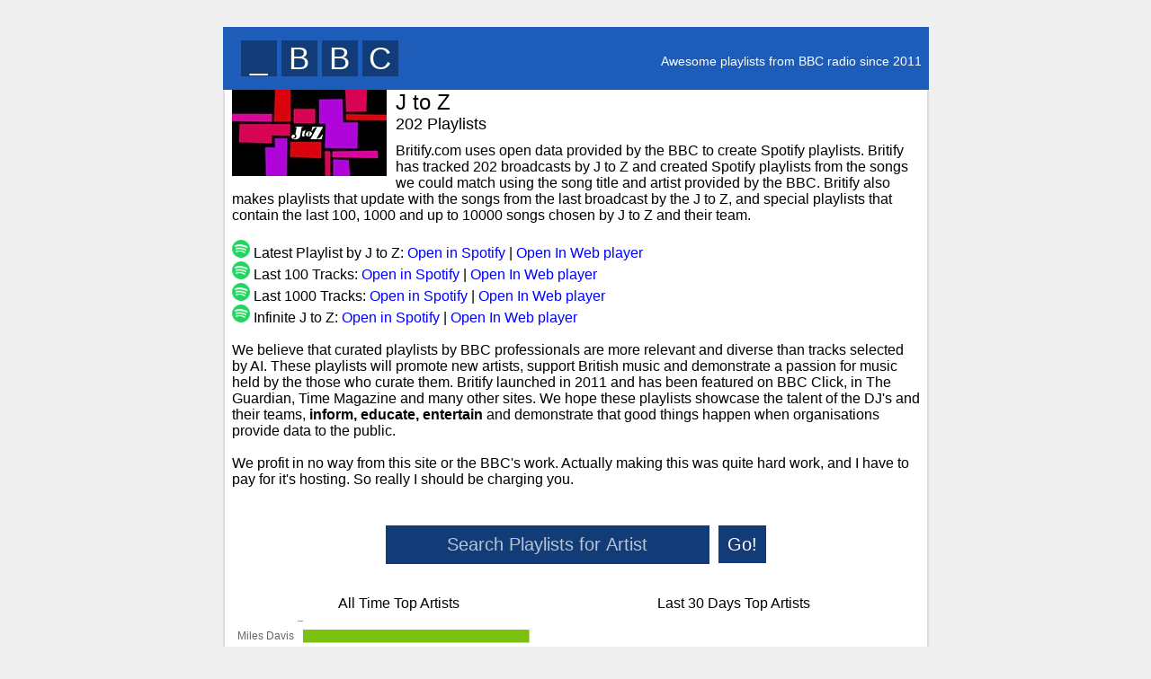

--- FILE ---
content_type: text/html; charset=utf-8
request_url: http://www.britify.com/index.php?brand=b09ymqm4&dj=J%20to%20Z
body_size: 9863
content:
<!DOCTYPE html>
<html>
<head>
<base href="/" />
	<meta http-equiv="Content-Type" content="text/html; charset=utf-8">
	<title>BRITify - Daily Spotify Playlists from Awesome BBC Radio</title>
	<meta name="viewport" content="width=785">
	<!--link rel="stylesheet" href="sp://import/css/api.css" -->
	<!-- link rel="stylesheet" href="sp://import/css/eve.css" -->
	<!-- link rel="stylesheet" href="css/tutorial.css" -->

	<link rel="stylesheet" href="css/britify.css">
	<script type="text/javascript" src="js/britify.js"></script>

	<!--[if IE]>
		<style type="text/css">
			.spotifyHyphen {
				display:none;
			}
		</style>
	<![endif]-->

	<!--[if lt IE 9]><script language="javascript" type="text/javascript" src="js/jqPlot/excanvas.js"></script><![endif]-->
	<script type="text/javascript" src="js/jqPlot/jquery.min.js"></script>
	<script language="javascript" type="text/javascript" src="js/jqPlot/jquery.jqplot.min.js"></script>
	<link rel="stylesheet" type="text/css" href="js/jqPlot/jquery.jqplot.css" />
		
	<script type="text/javascript" src="js/jqPlot/plugins/jqplot.barRenderer.min.js"></script>
	<script type="text/javascript" src="js/jqPlot/plugins/jqplot.categoryAxisRenderer.min.js"></script>
	<script type="text/javascript" src="js/jqPlot/plugins/jqplot.pointLabels.min.js"></script>
	
	<script type="text/javascript" src="js/phpjs/functions/datetime/strtotime.js"></script>
	<script type="text/javascript" src="js/phpjs/functions/datetime/date.js"></script>

<script>

function(i,s,o,g,r,a,m){i['GoogleAnalyticsObject']=r;i[r]=i[r]||function(){
  (i[r].q=i[r].q||[]).push(arguments)},i[r].l=1*new Date();a=s.createElement(o),
  m=s.getElementsByTagName(o)[0];a.async=1;a.src=g;m.parentNode.insertBefore(a,m)
  })(window,document,'script','//www.google-analytics.com/analytics.js','ga');

  ga('create', 'UA-9181815-8', 'britify.com');
  ga('send', 'pageview');

</script>
	
  </head>
<body>

<div id='contentBox'>
	<div class='logoBox' onclick='getStations();'>
		<div id='logo' style='padding-top:10px; text-align: left;'>
			<div id='bbcb' class='bbcLetter' style='margin-left:0px;'>B</div>
			<div id='bbcr' class='bbcLetter' style='margin-left:45px;'>R</div>
			<div id='bbci' class='bbcLetter' style='margin-left:90px;'>I</div>
			<div id='bbct' class='bbcLetter' style='margin-left:135px;'>T</div>
		
			<div id='spoti' class='spotifyLetter' style='margin-left:180px;'>i</div>
			<div id='spotf' class='spotifyLetter' style='margin-left:193px;'>f</div>
			<div id='spoty' class='spotifyLetter' style='margin-left:207px;'>y</div>
			<div id='spot-' class='spotifyHyphen' style='margin-left:199px;'>-</div><div class='spotifyLetter' style='right:8px;bottom:0px;font-size: 14px'>Awesome playlists from BBC radio since 2011</div>
		</div>
	</div>
	<div id='content'>
	
	<div class='brand_dj' id='brand_dj'>
			<img src='/bbcimgcache.php?pid=b09ygv28' class='brand_djpic' />
			<div class='brand_djname'>J to Z</div>
			<div class='brand_djplcount'>202 Playlists</div>
			
			<div>Britify.com uses open data provided by the BBC to create Spotify playlists. Britify has tracked 202 broadcasts by J to Z and created Spotify playlists from the songs we could match using the song title and artist provided by the BBC. Britify also makes playlists that update with the songs from the last broadcast by the J to Z, and special playlists that contain the last 100, 1000 and up to 10000 songs chosen by J to Z and their team.<br /><br />
			
			<img width='20' src='/images/spotify.png' /> Latest Playlist by J to Z: <a style='color: blue' target='_blank' href='spotify:user:kingwig:playlist:0p5kO5rl5IYW7ONEx5IEFJ'>Open in Spotify</a> | <a  style='color: blue' href='https://open.spotify.com/user/kingwig/playlist/0p5kO5rl5IYW7ONEx5IEFJ'>Open In Web player</a><br />
			
			<img width='20' src='/images/spotify.png' /> Last 100 Tracks: <a style='color: blue' target='_blank' href='spotify:user:kingwig:playlist:780VCOv6XiwZEbX3MhLkMm'>Open in Spotify</a> | <a  style='color: blue' href='https://open.spotify.com/user/kingwig/playlist/780VCOv6XiwZEbX3MhLkMm'>Open In Web player</a><br />
			<img width='20' src='/images/spotify.png' /> Last 1000 Tracks: <a style='color: blue' target='_blank' href='spotify:user:kingwig:playlist:780VCOv6XiwZEbX3MhLkMm'>Open in Spotify</a> | <a  style='color: blue' href='https://open.spotify.com/user/kingwig/playlist/3Apk8m5YGNFDK8SJ7u8yMG'>Open In Web player</a><br />
			<img width='20' src='/images/spotify.png' /> Infinite J to Z: <a style='color: blue' target='_blank' href='spotify:user:kingwig:playlist:6ZRc0bqaRDRfew2MJPvXO8'>Open in Spotify</a> | <a  style='color: blue' href='https://open.spotify.com/user/kingwig/playlist/6ZRc0bqaRDRfew2MJPvXO8'>Open In Web player</a><br /><br />

			We believe that curated playlists by BBC professionals are more relevant and diverse than tracks selected by AI. These playlists will promote new artists, support British music and demonstrate a passion for music held by the those who curate them. Britify launched in 2011 and has been featured on BBC Click, in The Guardian, Time Magazine and many other sites. We hope these playlists showcase the talent of the DJ's and their teams, <b>inform, educate, entertain</b> and demonstrate that good things happen when organisations provide data to the public.<br /><br />
			
			We profit in no way from this site or the BBC's work. Actually making this was quite hard work, and I have to pay for it's hosting. So really I should be charging you.</div>
			
			
			
		</div>
<script language='javascript'>
window.history.pushState({}, 'DJ', '/?brand=b09ymqm4&dj=J to Z');
</script>

<div style="width: 100%; margin-bottom:30px;" id="searchFields"><form action="/?" onsubmit="$('#brand_dj').slideUp() ; $('#chartHolder').slideUp() ; searchPl();return false;"><input class="searchBox" style="width: 340px" placeholder="Search Playlists for Artist" type="text" name="search1" id="search1" /><span class="searchBox" style="width: 40px; cursor: pointer;" onclick="searchPl();">Go!</span><div style="display:none" id="searchbox2"><input class="searchBox" placeholder="and" type="text" name="search2" id="search2" /></div><div style="display:none" id="searchbox3"><input class="searchBox" placeholder="and" type="text" name="search3" id="search3" /></div><input type="hidden" id="brandpid" name="brand" value="b09ymqm4" /><input type="submit" style="display:none" /></form></div>
<div id='chartHolder'>
	<div class='DJArtistChart'>
		<div class='chartHeader'>All Time Top Artists</div>
		<div id="alltimechart" style="height:380px;width:372px; "></div>
	</div>
	
	<div class='DJArtistChart'>
		<div class='chartHeader'>Last 30 Days Top Artists</div>
		<div id="monthchart" style="height:400px;width:372px; "></div>
	</div>
</div>

<script type="text/javascript">

$.jqplot('alltimechart', [ [14,15,15,15,16,17,20,30,35,40] ] ,
{
	grid: {
		background: 'rgba(255,255,255,0.0)',
		drawGridlines: false,
		shadow: false,
		drawBorder: false
    },
    seriesDefaults: {
		shadow: false,
		color: '#7CC110',
		renderer:$.jqplot.BarRenderer,
		pointLabels: { show: false, location: 'e', edgeTolerance: -15 },
		rendererOptions: {
			barDirection: 'horizontal'
		}
	},
	axes: {
		yaxis: {
			renderer: $.jqplot.CategoryAxisRenderer,
			ticks: ["Duke Ellington","Preservation Hall Jazz Band","Charles Mingus","Wayne Shorter","Keith Jarrett","Herbie Hancock","Charlie Parker","Nina Simone","John Coltrane","Miles Davis"]		}
	}
});

$.jqplot('monthchart', [ null ] ,
{
	grid: {
		background: 'rgba(255,255,255,0.0)',
		drawGridlines: false,
		shadow: false,
		drawBorder: false
    },
	seriesDefaults: {
		shadow: false,
		color: '#7CC110',
		renderer:$.jqplot.BarRenderer,
		pointLabels: { show: true, location: 'e', edgeTolerance: -15 },
		rendererOptions: {
			barDirection: 'horizontal'
		}
	},
	axes: {
		yaxis: {
			renderer: $.jqplot.CategoryAxisRenderer,
			ticks: null		}
	}
});

</script>


<div id='brand_broadcasts'><div class='brand_bc'>
			<div class='brand_bcdate'>04/11/2023</div>
			<div class='brand_bc_djplcount'>
				8
				<a target='_blank' href='https://open.spotify.com/user/kingwig/playlist/4NpCscX6uXN5XKVXA1YoOr' ><img width='20' src='/images/spotify.png' /></a>
			</div>
			<!-- div class='brand_bc_djpls'>
				<span class='brand_bc_showtracks' onclick='showBc("m001ryxq")'>&darr;</span>
			</div -->
		</div><div class='brand_bc'>
			<div class='brand_bcdate'>28/10/2023</div>
			<div class='brand_bc_djplcount'>
				12
				<a target='_blank' href='https://open.spotify.com/user/kingwig/playlist/5ywWqedSlE2uGeD7calvr7' ><img width='20' src='/images/spotify.png' /></a>
			</div>
			<!-- div class='brand_bc_djpls'>
				<span class='brand_bc_showtracks' onclick='showBc("m001rr87")'>&darr;</span>
			</div -->
		</div><div class='brand_bc'>
			<div class='brand_bcdate'>21/10/2023</div>
			<div class='brand_bc_djplcount'>
				14
				<a target='_blank' href='https://open.spotify.com/user/kingwig/playlist/0AhWxYaU7JskeKZ0sucnY5' ><img width='20' src='/images/spotify.png' /></a>
			</div>
			<!-- div class='brand_bc_djpls'>
				<span class='brand_bc_showtracks' onclick='showBc("m001rj0t")'>&darr;</span>
			</div -->
		</div><div class='brand_bc'>
			<div class='brand_bcdate'>14/10/2023</div>
			<div class='brand_bc_djplcount'>
				15
				<a target='_blank' href='https://open.spotify.com/user/kingwig/playlist/60RAX4CvigEJg10LOCtTXe' ><img width='20' src='/images/spotify.png' /></a>
			</div>
			<!-- div class='brand_bc_djpls'>
				<span class='brand_bc_showtracks' onclick='showBc("m001r92s")'>&darr;</span>
			</div -->
		</div><div class='brand_bc'>
			<div class='brand_bcdate'>30/09/2023</div>
			<div class='brand_bc_djplcount'>
				17
				<a target='_blank' href='https://open.spotify.com/user/kingwig/playlist/27DkDGCcqgXOxWp8eOsD4h' ><img width='20' src='/images/spotify.png' /></a>
			</div>
			<!-- div class='brand_bc_djpls'>
				<span class='brand_bc_showtracks' onclick='showBc("m001qvtr")'>&darr;</span>
			</div -->
		</div><div class='brand_bc'>
			<div class='brand_bcdate'>23/09/2023</div>
			<div class='brand_bc_djplcount'>
				11
				<a target='_blank' href='https://open.spotify.com/user/kingwig/playlist/2qZ6fmyByCS18sufjp4McY' ><img width='20' src='/images/spotify.png' /></a>
			</div>
			<!-- div class='brand_bc_djpls'>
				<span class='brand_bc_showtracks' onclick='showBc("m001qn85")'>&darr;</span>
			</div -->
		</div><div class='brand_bc'>
			<div class='brand_bcdate'>16/09/2023</div>
			<div class='brand_bc_djplcount'>
				14
				<a target='_blank' href='https://open.spotify.com/user/kingwig/playlist/259gTbBTEgDWLTOUDqMUUA' ><img width='20' src='/images/spotify.png' /></a>
			</div>
			<!-- div class='brand_bc_djpls'>
				<span class='brand_bc_showtracks' onclick='showBc("m001qfpm")'>&darr;</span>
			</div -->
		</div><div class='brand_bc'>
			<div class='brand_bcdate'>09/09/2023</div>
			<div class='brand_bc_djplcount'>
				14
				<a target='_blank' href='https://open.spotify.com/user/kingwig/playlist/2zSiX1JCOZAFXWb9EBXcLC' ><img width='20' src='/images/spotify.png' /></a>
			</div>
			<!-- div class='brand_bc_djpls'>
				<span class='brand_bc_showtracks' onclick='showBc("m001q71r")'>&darr;</span>
			</div -->
		</div><div class='brand_bc'>
			<div class='brand_bcdate'>02/09/2023</div>
			<div class='brand_bc_djplcount'>
				11
				<a target='_blank' href='https://open.spotify.com/user/kingwig/playlist/3IdaNrO5FnZgR619Mhy1Hn' ><img width='20' src='/images/spotify.png' /></a>
			</div>
			<!-- div class='brand_bc_djpls'>
				<span class='brand_bc_showtracks' onclick='showBc("m001q14k")'>&darr;</span>
			</div -->
		</div><div class='brand_bc'>
			<div class='brand_bcdate'>19/08/2023</div>
			<div class='brand_bc_djplcount'>
				13
				<a target='_blank' href='https://open.spotify.com/user/kingwig/playlist/58xRjtCDKFGIUd5ATh5UMV' ><img width='20' src='/images/spotify.png' /></a>
			</div>
			<!-- div class='brand_bc_djpls'>
				<span class='brand_bc_showtracks' onclick='showBc("m001pmxr")'>&darr;</span>
			</div -->
		</div><div class='brand_bc'>
			<div class='brand_bcdate'>12/08/2023</div>
			<div class='brand_bc_djplcount'>
				12
				<a target='_blank' href='https://open.spotify.com/user/kingwig/playlist/0LfE1aIsZ1w4lWqRqnDg5R' ><img width='20' src='/images/spotify.png' /></a>
			</div>
			<!-- div class='brand_bc_djpls'>
				<span class='brand_bc_showtracks' onclick='showBc("m001pfrr")'>&darr;</span>
			</div -->
		</div><div class='brand_bc'>
			<div class='brand_bcdate'>05/08/2023</div>
			<div class='brand_bc_djplcount'>
				14
				<a target='_blank' href='https://open.spotify.com/user/kingwig/playlist/3xTySLazxwXe7RSf8Du6Q9' ><img width='20' src='/images/spotify.png' /></a>
			</div>
			<!-- div class='brand_bc_djpls'>
				<span class='brand_bc_showtracks' onclick='showBc("m001p7rr")'>&darr;</span>
			</div -->
		</div><div class='brand_bc'>
			<div class='brand_bcdate'>22/07/2023</div>
			<div class='brand_bc_djplcount'>
				15
				<a target='_blank' href='https://open.spotify.com/user/kingwig/playlist/0P7x4IIwOokqoWugkAH6mV' ><img width='20' src='/images/spotify.png' /></a>
			</div>
			<!-- div class='brand_bc_djpls'>
				<span class='brand_bc_showtracks' onclick='showBc("m001nw4b")'>&darr;</span>
			</div -->
		</div><div class='brand_bc'>
			<div class='brand_bcdate'>08/07/2023</div>
			<div class='brand_bc_djplcount'>
				13
				<a target='_blank' href='https://open.spotify.com/user/kingwig/playlist/4JKqCC49gkyMHcbvS8p9AU' ><img width='20' src='/images/spotify.png' /></a>
			</div>
			<!-- div class='brand_bc_djpls'>
				<span class='brand_bc_showtracks' onclick='showBc("m001ngtl")'>&darr;</span>
			</div -->
		</div><div class='brand_bc'>
			<div class='brand_bcdate'>01/07/2023</div>
			<div class='brand_bc_djplcount'>
				15
				<a target='_blank' href='https://open.spotify.com/user/kingwig/playlist/4ZShWbWDhrL7LITmpfMSUB' ><img width='20' src='/images/spotify.png' /></a>
			</div>
			<!-- div class='brand_bc_djpls'>
				<span class='brand_bc_showtracks' onclick='showBc("m001n8qw")'>&darr;</span>
			</div -->
		</div><div class='brand_bc'>
			<div class='brand_bcdate'>17/06/2023</div>
			<div class='brand_bc_djplcount'>
				14
				<a target='_blank' href='https://open.spotify.com/user/kingwig/playlist/2h8Gc1L38WWm4lo00681Cy' ><img width='20' src='/images/spotify.png' /></a>
			</div>
			<!-- div class='brand_bc_djpls'>
				<span class='brand_bc_showtracks' onclick='showBc("m001mtzg")'>&darr;</span>
			</div -->
		</div><div class='brand_bc'>
			<div class='brand_bcdate'>10/06/2023</div>
			<div class='brand_bc_djplcount'>
				11
				<a target='_blank' href='https://open.spotify.com/user/kingwig/playlist/7bEi36PO8STakx61CXbKEe' ><img width='20' src='/images/spotify.png' /></a>
			</div>
			<!-- div class='brand_bc_djpls'>
				<span class='brand_bc_showtracks' onclick='showBc("m001mmjp")'>&darr;</span>
			</div -->
		</div><div class='brand_bc'>
			<div class='brand_bcdate'>03/06/2023</div>
			<div class='brand_bc_djplcount'>
				12
				<a target='_blank' href='https://open.spotify.com/user/kingwig/playlist/0ZOS20TqXv3O77SU4adbcU' ><img width='20' src='/images/spotify.png' /></a>
			</div>
			<!-- div class='brand_bc_djpls'>
				<span class='brand_bc_showtracks' onclick='showBc("m001md3m")'>&darr;</span>
			</div -->
		</div><div class='brand_bc'>
			<div class='brand_bcdate'>27/05/2023</div>
			<div class='brand_bc_djplcount'>
				14
				<a target='_blank' href='https://open.spotify.com/user/kingwig/playlist/6dYFGRUVMECv0HcGwRInB3' ><img width='20' src='/images/spotify.png' /></a>
			</div>
			<!-- div class='brand_bc_djpls'>
				<span class='brand_bc_showtracks' onclick='showBc("m001m56k")'>&darr;</span>
			</div -->
		</div><div class='brand_bc'>
			<div class='brand_bcdate'>20/05/2023</div>
			<div class='brand_bc_djplcount'>
				16
				<a target='_blank' href='https://open.spotify.com/user/kingwig/playlist/0VdMmggD0CIykcEIlYoHsw' ><img width='20' src='/images/spotify.png' /></a>
			</div>
			<!-- div class='brand_bc_djpls'>
				<span class='brand_bc_showtracks' onclick='showBc("m001lzdz")'>&darr;</span>
			</div -->
		</div><div class='brand_bc'>
			<div class='brand_bcdate'>13/05/2023</div>
			<div class='brand_bc_djplcount'>
				13
				<a target='_blank' href='https://open.spotify.com/user/kingwig/playlist/5W0V0xbubzlpCpQihazOw1' ><img width='20' src='/images/spotify.png' /></a>
			</div>
			<!-- div class='brand_bc_djpls'>
				<span class='brand_bc_showtracks' onclick='showBc("m001lnrt")'>&darr;</span>
			</div -->
		</div><div class='brand_bc'>
			<div class='brand_bcdate'>06/05/2023</div>
			<div class='brand_bc_djplcount'>
				17
				<a target='_blank' href='https://open.spotify.com/user/kingwig/playlist/6OL7JpwgmEp4t9ZErr6Axd' ><img width='20' src='/images/spotify.png' /></a>
			</div>
			<!-- div class='brand_bc_djpls'>
				<span class='brand_bc_showtracks' onclick='showBc("m001lkgj")'>&darr;</span>
			</div -->
		</div><div class='brand_bc'>
			<div class='brand_bcdate'>29/04/2023</div>
			<div class='brand_bc_djplcount'>
				13
				<a target='_blank' href='https://open.spotify.com/user/kingwig/playlist/6MyQPukVN7Sh5RFNkghvDQ' ><img width='20' src='/images/spotify.png' /></a>
			</div>
			<!-- div class='brand_bc_djpls'>
				<span class='brand_bc_showtracks' onclick='showBc("m001lbyv")'>&darr;</span>
			</div -->
		</div><div class='brand_bc'>
			<div class='brand_bcdate'>22/04/2023</div>
			<div class='brand_bc_djplcount'>
				12
				<a target='_blank' href='https://open.spotify.com/user/kingwig/playlist/0ZwIOE602vody71cD4N2FA' ><img width='20' src='/images/spotify.png' /></a>
			</div>
			<!-- div class='brand_bc_djpls'>
				<span class='brand_bc_showtracks' onclick='showBc("m001l4fq")'>&darr;</span>
			</div -->
		</div><div class='brand_bc'>
			<div class='brand_bcdate'>15/04/2023</div>
			<div class='brand_bc_djplcount'>
				9
				<a target='_blank' href='https://open.spotify.com/user/kingwig/playlist/1qSIywOM2NLDdjOgH3I0Wo' ><img width='20' src='/images/spotify.png' /></a>
			</div>
			<!-- div class='brand_bc_djpls'>
				<span class='brand_bc_showtracks' onclick='showBc("m001kvlx")'>&darr;</span>
			</div -->
		</div><div class='brand_bc'>
			<div class='brand_bcdate'>08/04/2023</div>
			<div class='brand_bc_djplcount'>
				14
				<a target='_blank' href='https://open.spotify.com/user/kingwig/playlist/3ktf9xCBhmgG4nvkCuEBsA' ><img width='20' src='/images/spotify.png' /></a>
			</div>
			<!-- div class='brand_bc_djpls'>
				<span class='brand_bc_showtracks' onclick='showBc("m001kpcd")'>&darr;</span>
			</div -->
		</div><div class='brand_bc'>
			<div class='brand_bcdate'>25/03/2023</div>
			<div class='brand_bc_djplcount'>
				17
				<a target='_blank' href='https://open.spotify.com/user/kingwig/playlist/2YlsNS2kgTYcADAe5z2ek3' ><img width='20' src='/images/spotify.png' /></a>
			</div>
			<!-- div class='brand_bc_djpls'>
				<span class='brand_bc_showtracks' onclick='showBc("m001cgg9")'>&darr;</span>
			</div -->
		</div><div class='brand_bc'>
			<div class='brand_bcdate'>18/03/2023</div>
			<div class='brand_bc_djplcount'>
				8
				<a target='_blank' href='https://open.spotify.com/user/kingwig/playlist/5feTUYwT75SFUasnL5Wu3q' ><img width='20' src='/images/spotify.png' /></a>
			</div>
			<!-- div class='brand_bc_djpls'>
				<span class='brand_bc_showtracks' onclick='showBc("m0016z9x")'>&darr;</span>
			</div -->
		</div><div class='brand_bc'>
			<div class='brand_bcdate'>11/03/2023</div>
			<div class='brand_bc_djplcount'>
				16
				<a target='_blank' href='https://open.spotify.com/user/kingwig/playlist/3qwOOV9FOR4ck3wCbaZLeE' ><img width='20' src='/images/spotify.png' /></a>
			</div>
			<!-- div class='brand_bc_djpls'>
				<span class='brand_bc_showtracks' onclick='showBc("m001jtcv")'>&darr;</span>
			</div -->
		</div><div class='brand_bc'>
			<div class='brand_bcdate'>04/03/2023</div>
			<div class='brand_bc_djplcount'>
				13
				<a target='_blank' href='https://open.spotify.com/user/kingwig/playlist/1MD24IbjjMEL5CabV3Cdso' ><img width='20' src='/images/spotify.png' /></a>
			</div>
			<!-- div class='brand_bc_djpls'>
				<span class='brand_bc_showtracks' onclick='showBc("m001jlcc")'>&darr;</span>
			</div -->
		</div><div class='brand_bc'>
			<div class='brand_bcdate'>25/02/2023</div>
			<div class='brand_bc_djplcount'>
				14
				<a target='_blank' href='https://open.spotify.com/user/kingwig/playlist/4i9kCLMBWHXyHaUTaFAUpL' ><img width='20' src='/images/spotify.png' /></a>
			</div>
			<!-- div class='brand_bc_djpls'>
				<span class='brand_bc_showtracks' onclick='showBc("m001dp7l")'>&darr;</span>
			</div -->
		</div><div class='brand_bc'>
			<div class='brand_bcdate'>18/02/2023</div>
			<div class='brand_bc_djplcount'>
				17
				<a target='_blank' href='https://open.spotify.com/user/kingwig/playlist/5lIECkz1Rg3Un0WIpvyFLD' ><img width='20' src='/images/spotify.png' /></a>
			</div>
			<!-- div class='brand_bc_djpls'>
				<span class='brand_bc_showtracks' onclick='showBc("m001j4r8")'>&darr;</span>
			</div -->
		</div><div class='brand_bc'>
			<div class='brand_bcdate'>04/02/2023</div>
			<div class='brand_bc_djplcount'>
				14
				<a target='_blank' href='https://open.spotify.com/user/kingwig/playlist/1DKuB6CYzq93JBx7RlFg2b' ><img width='20' src='/images/spotify.png' /></a>
			</div>
			<!-- div class='brand_bc_djpls'>
				<span class='brand_bc_showtracks' onclick='showBc("m001c742")'>&darr;</span>
			</div -->
		</div><div class='brand_bc'>
			<div class='brand_bcdate'>28/01/2023</div>
			<div class='brand_bc_djplcount'>
				13
				<a target='_blank' href='https://open.spotify.com/user/kingwig/playlist/3eRFx0xmhCr2cZGR6ye7TN' ><img width='20' src='/images/spotify.png' /></a>
			</div>
			<!-- div class='brand_bc_djpls'>
				<span class='brand_bc_showtracks' onclick='showBc("m001hg2g")'>&darr;</span>
			</div -->
		</div><div class='brand_bc'>
			<div class='brand_bcdate'>21/01/2023</div>
			<div class='brand_bc_djplcount'>
				15
				<a target='_blank' href='https://open.spotify.com/user/kingwig/playlist/2m27D06zsIHpQ1m9XFMpIG' ><img width='20' src='/images/spotify.png' /></a>
			</div>
			<!-- div class='brand_bc_djpls'>
				<span class='brand_bc_showtracks' onclick='showBc("m00194yg")'>&darr;</span>
			</div -->
		</div><div class='brand_bc'>
			<div class='brand_bcdate'>14/01/2023</div>
			<div class='brand_bc_djplcount'>
				13
				<a target='_blank' href='https://open.spotify.com/user/kingwig/playlist/5MckjeEQdj1qpOUoNduyQS' ><img width='20' src='/images/spotify.png' /></a>
			</div>
			<!-- div class='brand_bc_djpls'>
				<span class='brand_bc_showtracks' onclick='showBc("m001gy8k")'>&darr;</span>
			</div -->
		</div><div class='brand_bc'>
			<div class='brand_bcdate'>31/12/2022</div>
			<div class='brand_bc_djplcount'>
				22
				<a target='_blank' href='https://open.spotify.com/user/kingwig/playlist/1LUfXjFkYt3Ny3sHZxmLWI' ><img width='20' src='/images/spotify.png' /></a>
			</div>
			<!-- div class='brand_bc_djpls'>
				<span class='brand_bc_showtracks' onclick='showBc("m001ghhy")'>&darr;</span>
			</div -->
		</div><div class='brand_bc'>
			<div class='brand_bcdate'>17/12/2022</div>
			<div class='brand_bc_djplcount'>
				13
				<a target='_blank' href='https://open.spotify.com/user/kingwig/playlist/2QclFlURpqxcORb1dBWrXF' ><img width='20' src='/images/spotify.png' /></a>
			</div>
			<!-- div class='brand_bc_djpls'>
				<span class='brand_bc_showtracks' onclick='showBc("m001g3gl")'>&darr;</span>
			</div -->
		</div><div class='brand_bc'>
			<div class='brand_bcdate'>10/12/2022</div>
			<div class='brand_bc_djplcount'>
				13
				<a target='_blank' href='https://open.spotify.com/user/kingwig/playlist/0xTIPhquqBnfN1w34XZZbS' ><img width='20' src='/images/spotify.png' /></a>
			</div>
			<!-- div class='brand_bc_djpls'>
				<span class='brand_bc_showtracks' onclick='showBc("m001fwy0")'>&darr;</span>
			</div -->
		</div><div class='brand_bc'>
			<div class='brand_bcdate'>03/12/2022</div>
			<div class='brand_bc_djplcount'>
				13
				<a target='_blank' href='https://open.spotify.com/user/kingwig/playlist/0dHdS1SW7nvheF7J1EB52A' ><img width='20' src='/images/spotify.png' /></a>
			</div>
			<!-- div class='brand_bc_djpls'>
				<span class='brand_bc_showtracks' onclick='showBc("m001fnvl")'>&darr;</span>
			</div -->
		</div><div class='brand_bc'>
			<div class='brand_bcdate'>26/11/2022</div>
			<div class='brand_bc_djplcount'>
				13
				<a target='_blank' href='https://open.spotify.com/user/kingwig/playlist/32vOFDikZUDDFC21tCMqQ3' ><img width='20' src='/images/spotify.png' /></a>
			</div>
			<!-- div class='brand_bc_djpls'>
				<span class='brand_bc_showtracks' onclick='showBc("m001fdvp")'>&darr;</span>
			</div -->
		</div><div class='brand_bc'>
			<div class='brand_bcdate'>12/11/2022</div>
			<div class='brand_bc_djplcount'>
				14
				<a target='_blank' href='https://open.spotify.com/user/kingwig/playlist/1EPnw8j47HQpmGkJjgyv4u' ><img width='20' src='/images/spotify.png' /></a>
			</div>
			<!-- div class='brand_bc_djpls'>
				<span class='brand_bc_showtracks' onclick='showBc("m001dy0s")'>&darr;</span>
			</div -->
		</div><div class='brand_bc'>
			<div class='brand_bcdate'>29/10/2022</div>
			<div class='brand_bc_djplcount'>
				15
				<a target='_blank' href='https://open.spotify.com/user/kingwig/playlist/1do2RdCeSvZBa5OMvjfRL8' ><img width='20' src='/images/spotify.png' /></a>
			</div>
			<!-- div class='brand_bc_djpls'>
				<span class='brand_bc_showtracks' onclick='showBc("m001dftn")'>&darr;</span>
			</div -->
		</div><div class='brand_bc'>
			<div class='brand_bcdate'>22/10/2022</div>
			<div class='brand_bc_djplcount'>
				15
				<a target='_blank' href='https://open.spotify.com/user/kingwig/playlist/13SxGQoZ37Gp6Srdd0f8iI' ><img width='20' src='/images/spotify.png' /></a>
			</div>
			<!-- div class='brand_bc_djpls'>
				<span class='brand_bc_showtracks' onclick='showBc("m001d646")'>&darr;</span>
			</div -->
		</div><div class='brand_bc'>
			<div class='brand_bcdate'>15/10/2022</div>
			<div class='brand_bc_djplcount'>
				13
				<a target='_blank' href='https://open.spotify.com/user/kingwig/playlist/5oqvdTcaXsa1tWYk1Rve8K' ><img width='20' src='/images/spotify.png' /></a>
			</div>
			<!-- div class='brand_bc_djpls'>
				<span class='brand_bc_showtracks' onclick='showBc("m001cym5")'>&darr;</span>
			</div -->
		</div><div class='brand_bc'>
			<div class='brand_bcdate'>08/10/2022</div>
			<div class='brand_bc_djplcount'>
				16
				<a target='_blank' href='https://open.spotify.com/user/kingwig/playlist/0eRR6EuUOj9dRGW6cPGOg1' ><img width='20' src='/images/spotify.png' /></a>
			</div>
			<!-- div class='brand_bc_djpls'>
				<span class='brand_bc_showtracks' onclick='showBc("m001cnsg")'>&darr;</span>
			</div -->
		</div><div class='brand_bc'>
			<div class='brand_bcdate'>01/10/2022</div>
			<div class='brand_bc_djplcount'>
				12
				<a target='_blank' href='https://open.spotify.com/user/kingwig/playlist/0HMOMQCUw92TA58paq4unk' ><img width='20' src='/images/spotify.png' /></a>
			</div>
			<!-- div class='brand_bc_djpls'>
				<span class='brand_bc_showtracks' onclick='showBc("m001bzb8")'>&darr;</span>
			</div -->
		</div><div class='brand_bc'>
			<div class='brand_bcdate'>03/09/2022</div>
			<div class='brand_bc_djplcount'>
				14
				<a target='_blank' href='https://open.spotify.com/user/kingwig/playlist/1bGeBYIFUilycXzLX2Oeae' ><img width='20' src='/images/spotify.png' /></a>
			</div>
			<!-- div class='brand_bc_djpls'>
				<span class='brand_bc_showtracks' onclick='showBc("m001bl2b")'>&darr;</span>
			</div -->
		</div><div class='brand_bc'>
			<div class='brand_bcdate'>27/08/2022</div>
			<div class='brand_bc_djplcount'>
				16
				<a target='_blank' href='https://open.spotify.com/user/kingwig/playlist/4evRdKPd9RjV7L5XsgN3L3' ><img width='20' src='/images/spotify.png' /></a>
			</div>
			<!-- div class='brand_bc_djpls'>
				<span class='brand_bc_showtracks' onclick='showBc("m001bcqh")'>&darr;</span>
			</div -->
		</div><div class='brand_bc'>
			<div class='brand_bcdate'>20/08/2022</div>
			<div class='brand_bc_djplcount'>
				15
				<a target='_blank' href='https://open.spotify.com/user/kingwig/playlist/7gxdOy3cvZvTYASlunU35W' ><img width='20' src='/images/spotify.png' /></a>
			</div>
			<!-- div class='brand_bc_djpls'>
				<span class='brand_bc_showtracks' onclick='showBc("m001b5jq")'>&darr;</span>
			</div -->
		</div><div class='brand_bc'>
			<div class='brand_bcdate'>06/08/2022</div>
			<div class='brand_bc_djplcount'>
				16
				<a target='_blank' href='https://open.spotify.com/user/kingwig/playlist/7fp1acmfh4uJP2NvTQaS3B' ><img width='20' src='/images/spotify.png' /></a>
			</div>
			<!-- div class='brand_bc_djpls'>
				<span class='brand_bc_showtracks' onclick='showBc("m0019s9s")'>&darr;</span>
			</div -->
		</div><div class='brand_bc'>
			<div class='brand_bcdate'>30/07/2022</div>
			<div class='brand_bc_djplcount'>
				10
				<a target='_blank' href='https://open.spotify.com/user/kingwig/playlist/1EsLyzygGh12ApUB5WI1Jx' ><img width='20' src='/images/spotify.png' /></a>
			</div>
			<!-- div class='brand_bc_djpls'>
				<span class='brand_bc_showtracks' onclick='showBc("m0019kr2")'>&darr;</span>
			</div -->
		</div><div class='brand_bc'>
			<div class='brand_bcdate'>23/07/2022</div>
			<div class='brand_bc_djplcount'>
				20
				<a target='_blank' href='https://open.spotify.com/user/kingwig/playlist/1GiGmgEdptmStuXwjPpoKa' ><img width='20' src='/images/spotify.png' /></a>
			</div>
			<!-- div class='brand_bc_djpls'>
				<span class='brand_bc_showtracks' onclick='showBc("m0019bym")'>&darr;</span>
			</div -->
		</div><div class='brand_bc'>
			<div class='brand_bcdate'>09/07/2022</div>
			<div class='brand_bc_djplcount'>
				14
				<a target='_blank' href='https://open.spotify.com/user/kingwig/playlist/5HCDZ1PBLlgQkJGlpD4Nly' ><img width='20' src='/images/spotify.png' /></a>
			</div>
			<!-- div class='brand_bc_djpls'>
				<span class='brand_bc_showtracks' onclick='showBc("m0018yjw")'>&darr;</span>
			</div -->
		</div><div class='brand_bc'>
			<div class='brand_bcdate'>25/06/2022</div>
			<div class='brand_bc_djplcount'>
				16
				<a target='_blank' href='https://open.spotify.com/user/kingwig/playlist/25Pp1jATExXPlLSEOs7OB5' ><img width='20' src='/images/spotify.png' /></a>
			</div>
			<!-- div class='brand_bc_djpls'>
				<span class='brand_bc_showtracks' onclick='showBc("m0018hl3")'>&darr;</span>
			</div -->
		</div><div class='brand_bc'>
			<div class='brand_bcdate'>18/06/2022</div>
			<div class='brand_bc_djplcount'>
				11
				<a target='_blank' href='https://open.spotify.com/user/kingwig/playlist/3egcvwI8sNBcL7mcpOrkVV' ><img width='20' src='/images/spotify.png' /></a>
			</div>
			<!-- div class='brand_bc_djpls'>
				<span class='brand_bc_showtracks' onclick='showBc("m00188mk")'>&darr;</span>
			</div -->
		</div><div class='brand_bc'>
			<div class='brand_bcdate'>11/06/2022</div>
			<div class='brand_bc_djplcount'>
				15
				<a target='_blank' href='https://open.spotify.com/user/kingwig/playlist/5tzDzapTBANiI8IPKD1jSF' ><img width='20' src='/images/spotify.png' /></a>
			</div>
			<!-- div class='brand_bc_djpls'>
				<span class='brand_bc_showtracks' onclick='showBc("m001822h")'>&darr;</span>
			</div -->
		</div><div class='brand_bc'>
			<div class='brand_bcdate'>04/06/2022</div>
			<div class='brand_bc_djplcount'>
				13
				<a target='_blank' href='https://open.spotify.com/user/kingwig/playlist/3DRcrYdpwCUkbc8rHN1jcD' ><img width='20' src='/images/spotify.png' /></a>
			</div>
			<!-- div class='brand_bc_djpls'>
				<span class='brand_bc_showtracks' onclick='showBc("m0017tv5")'>&darr;</span>
			</div -->
		</div><div class='brand_bc'>
			<div class='brand_bcdate'>28/05/2022</div>
			<div class='brand_bc_djplcount'>
				15
				<a target='_blank' href='https://open.spotify.com/user/kingwig/playlist/3jpyEtEq3dTFS6Wb6wqfCu' ><img width='20' src='/images/spotify.png' /></a>
			</div>
			<!-- div class='brand_bc_djpls'>
				<span class='brand_bc_showtracks' onclick='showBc("m0017m13")'>&darr;</span>
			</div -->
		</div><div class='brand_bc'>
			<div class='brand_bcdate'>21/05/2022</div>
			<div class='brand_bc_djplcount'>
				15
				<a target='_blank' href='https://open.spotify.com/user/kingwig/playlist/5aRye4HrIKxJhoBjgaoxUj' ><img width='20' src='/images/spotify.png' /></a>
			</div>
			<!-- div class='brand_bc_djpls'>
				<span class='brand_bc_showtracks' onclick='showBc("m0017dph")'>&darr;</span>
			</div -->
		</div><div class='brand_bc'>
			<div class='brand_bcdate'>14/05/2022</div>
			<div class='brand_bc_djplcount'>
				15
				<a target='_blank' href='https://open.spotify.com/user/kingwig/playlist/2meYR6zT5zBXQKV9keJMHH' ><img width='20' src='/images/spotify.png' /></a>
			</div>
			<!-- div class='brand_bc_djpls'>
				<span class='brand_bc_showtracks' onclick='showBc("m00175sn")'>&darr;</span>
			</div -->
		</div><div class='brand_bc'>
			<div class='brand_bcdate'>23/04/2022</div>
			<div class='brand_bc_djplcount'>
				14
				<a target='_blank' href='https://open.spotify.com/user/kingwig/playlist/7zpayvIo9YnzlklIJ9TV4Q' ><img width='20' src='/images/spotify.png' /></a>
			</div>
			<!-- div class='brand_bc_djpls'>
				<span class='brand_bc_showtracks' onclick='showBc("m0016jr4")'>&darr;</span>
			</div -->
		</div><div class='brand_bc'>
			<div class='brand_bcdate'>16/04/2022</div>
			<div class='brand_bc_djplcount'>
				16
				<a target='_blank' href='https://open.spotify.com/user/kingwig/playlist/1ByvoHfngnV1QOtcD3GSP9' ><img width='20' src='/images/spotify.png' /></a>
			</div>
			<!-- div class='brand_bc_djpls'>
				<span class='brand_bc_showtracks' onclick='showBc("m001691z")'>&darr;</span>
			</div -->
		</div><div class='brand_bc'>
			<div class='brand_bcdate'>09/04/2022</div>
			<div class='brand_bc_djplcount'>
				11
				<a target='_blank' href='https://open.spotify.com/user/kingwig/playlist/0ESXssJGLtC9YTNVs3jzta' ><img width='20' src='/images/spotify.png' /></a>
			</div>
			<!-- div class='brand_bc_djpls'>
				<span class='brand_bc_showtracks' onclick='showBc("m00161yc")'>&darr;</span>
			</div -->
		</div><div class='brand_bc'>
			<div class='brand_bcdate'>26/03/2022</div>
			<div class='brand_bc_djplcount'>
				7
				<a target='_blank' href='https://open.spotify.com/user/kingwig/playlist/0agkwnbZ1BjwgZanqy8TOv' ><img width='20' src='/images/spotify.png' /></a>
			</div>
			<!-- div class='brand_bc_djpls'>
				<span class='brand_bc_showtracks' onclick='showBc("m000wbgy")'>&darr;</span>
			</div -->
		</div><div class='brand_bc'>
			<div class='brand_bcdate'>19/03/2022</div>
			<div class='brand_bc_djplcount'>
				15
				<a target='_blank' href='https://open.spotify.com/user/kingwig/playlist/4HEIKCNelf3eIzZ055prP0' ><img width='20' src='/images/spotify.png' /></a>
			</div>
			<!-- div class='brand_bc_djpls'>
				<span class='brand_bc_showtracks' onclick='showBc("m0015ckf")'>&darr;</span>
			</div -->
		</div><div class='brand_bc'>
			<div class='brand_bcdate'>05/03/2022</div>
			<div class='brand_bc_djplcount'>
				14
				<a target='_blank' href='https://open.spotify.com/user/kingwig/playlist/2sTHncbTl7y8jSB6TfE1T9' ><img width='20' src='/images/spotify.png' /></a>
			</div>
			<!-- div class='brand_bc_djpls'>
				<span class='brand_bc_showtracks' onclick='showBc("m0014yg8")'>&darr;</span>
			</div -->
		</div><div class='brand_bc'>
			<div class='brand_bcdate'>26/02/2022</div>
			<div class='brand_bc_djplcount'>
				14
				<a target='_blank' href='https://open.spotify.com/user/kingwig/playlist/4P40a7TxykHvusd3p6Ykal' ><img width='20' src='/images/spotify.png' /></a>
			</div>
			<!-- div class='brand_bc_djpls'>
				<span class='brand_bc_showtracks' onclick='showBc("m0014xf6")'>&darr;</span>
			</div -->
		</div><div class='brand_bc'>
			<div class='brand_bcdate'>19/02/2022</div>
			<div class='brand_bc_djplcount'>
				12
				<a target='_blank' href='https://open.spotify.com/user/kingwig/playlist/5LdqOOvpbCdNyrAtHYs5fP' ><img width='20' src='/images/spotify.png' /></a>
			</div>
			<!-- div class='brand_bc_djpls'>
				<span class='brand_bc_showtracks' onclick='showBc("m0012pdb")'>&darr;</span>
			</div -->
		</div><div class='brand_bc'>
			<div class='brand_bcdate'>05/02/2022</div>
			<div class='brand_bc_djplcount'>
				15
				<a target='_blank' href='https://open.spotify.com/user/kingwig/playlist/3sM93f8oVimBHVyqOsIp74' ><img width='20' src='/images/spotify.png' /></a>
			</div>
			<!-- div class='brand_bc_djpls'>
				<span class='brand_bc_showtracks' onclick='showBc("m00147hl")'>&darr;</span>
			</div -->
		</div><div class='brand_bc'>
			<div class='brand_bcdate'>29/01/2022</div>
			<div class='brand_bc_djplcount'>
				13
				<a target='_blank' href='https://open.spotify.com/user/kingwig/playlist/4JSYhvs2p1oSjSBZP6WHxD' ><img width='20' src='/images/spotify.png' /></a>
			</div>
			<!-- div class='brand_bc_djpls'>
				<span class='brand_bc_showtracks' onclick='showBc("m0010x1p")'>&darr;</span>
			</div -->
		</div><div class='brand_bc'>
			<div class='brand_bcdate'>22/01/2022</div>
			<div class='brand_bc_djplcount'>
				16
				<a target='_blank' href='https://open.spotify.com/user/kingwig/playlist/3QqGtNGI8XFn0FExz8JtIO' ><img width='20' src='/images/spotify.png' /></a>
			</div>
			<!-- div class='brand_bc_djpls'>
				<span class='brand_bc_showtracks' onclick='showBc("m0013ryq")'>&darr;</span>
			</div -->
		</div><div class='brand_bc'>
			<div class='brand_bcdate'>08/01/2022</div>
			<div class='brand_bc_djplcount'>
				15
				<a target='_blank' href='https://open.spotify.com/user/kingwig/playlist/4k5sHrTxj8uU32WrzTgv8w' ><img width='20' src='/images/spotify.png' /></a>
			</div>
			<!-- div class='brand_bc_djpls'>
				<span class='brand_bc_showtracks' onclick='showBc("m00138fb")'>&darr;</span>
			</div -->
		</div><div class='brand_bc'>
			<div class='brand_bcdate'>18/09/2021</div>
			<div class='brand_bc_djplcount'>
				14
				<a target='_blank' href='https://open.spotify.com/user/kingwig/playlist/7tDhudU6taxoWbPI4bRZko' ><img width='20' src='/images/spotify.png' /></a>
			</div>
			<!-- div class='brand_bc_djpls'>
				<span class='brand_bc_showtracks' onclick='showBc("m000zs95")'>&darr;</span>
			</div -->
		</div><div class='brand_bc'>
			<div class='brand_bcdate'>04/09/2021</div>
			<div class='brand_bc_djplcount'>
				14
				<a target='_blank' href='https://open.spotify.com/user/kingwig/playlist/07cUr7WIxzcqrBoUpWzCBm' ><img width='20' src='/images/spotify.png' /></a>
			</div>
			<!-- div class='brand_bc_djpls'>
				<span class='brand_bc_showtracks' onclick='showBc("m000zcgw")'>&darr;</span>
			</div -->
		</div><div class='brand_bc'>
			<div class='brand_bcdate'>28/08/2021</div>
			<div class='brand_bc_djplcount'>
				13
				<a target='_blank' href='https://open.spotify.com/user/kingwig/playlist/6CI8pVkgSzL8pdBELEwlHz' ><img width='20' src='/images/spotify.png' /></a>
			</div>
			<!-- div class='brand_bc_djpls'>
				<span class='brand_bc_showtracks' onclick='showBc("m000z5g7")'>&darr;</span>
			</div -->
		</div><div class='brand_bc'>
			<div class='brand_bcdate'>21/08/2021</div>
			<div class='brand_bc_djplcount'>
				11
				<a target='_blank' href='https://open.spotify.com/user/kingwig/playlist/0R9J0aGYI32O0v7dsEBy5m' ><img width='20' src='/images/spotify.png' /></a>
			</div>
			<!-- div class='brand_bc_djpls'>
				<span class='brand_bc_showtracks' onclick='showBc("m000yzrs")'>&darr;</span>
			</div -->
		</div><div class='brand_bc'>
			<div class='brand_bcdate'>14/08/2021</div>
			<div class='brand_bc_djplcount'>
				15
				<a target='_blank' href='https://open.spotify.com/user/kingwig/playlist/03pv6GddJFfhkt1geYhABl' ><img width='20' src='/images/spotify.png' /></a>
			</div>
			<!-- div class='brand_bc_djpls'>
				<span class='brand_bc_showtracks' onclick='showBc("m000ythn")'>&darr;</span>
			</div -->
		</div><div class='brand_bc'>
			<div class='brand_bcdate'>07/08/2021</div>
			<div class='brand_bc_djplcount'>
				14
				<a target='_blank' href='https://open.spotify.com/user/kingwig/playlist/7l441kzXpIWuGX619VqZ9b' ><img width='20' src='/images/spotify.png' /></a>
			</div>
			<!-- div class='brand_bc_djpls'>
				<span class='brand_bc_showtracks' onclick='showBc("m000ym65")'>&darr;</span>
			</div -->
		</div><div class='brand_bc'>
			<div class='brand_bcdate'>31/07/2021</div>
			<div class='brand_bc_djplcount'>
				12
				<a target='_blank' href='https://open.spotify.com/user/kingwig/playlist/2TnCFaW6u4yDinQ4HpJ1L1' ><img width='20' src='/images/spotify.png' /></a>
			</div>
			<!-- div class='brand_bc_djpls'>
				<span class='brand_bc_showtracks' onclick='showBc("m000yk25")'>&darr;</span>
			</div -->
		</div><div class='brand_bc'>
			<div class='brand_bcdate'>24/07/2021</div>
			<div class='brand_bc_djplcount'>
				13
				<a target='_blank' href='https://open.spotify.com/user/kingwig/playlist/2XEbjZIV6NBtpNIiKFeR95' ><img width='20' src='/images/spotify.png' /></a>
			</div>
			<!-- div class='brand_bc_djpls'>
				<span class='brand_bc_showtracks' onclick='showBc("m000y5qx")'>&darr;</span>
			</div -->
		</div><div class='brand_bc'>
			<div class='brand_bcdate'>17/07/2021</div>
			<div class='brand_bc_djplcount'>
				9
				<a target='_blank' href='https://open.spotify.com/user/kingwig/playlist/5DjaE0kuKQFmoJU7nqDbks' ><img width='20' src='/images/spotify.png' /></a>
			</div>
			<!-- div class='brand_bc_djpls'>
				<span class='brand_bc_showtracks' onclick='showBc("m000xzrx")'>&darr;</span>
			</div -->
		</div><div class='brand_bc'>
			<div class='brand_bcdate'>10/07/2021</div>
			<div class='brand_bc_djplcount'>
				15
				<a target='_blank' href='https://open.spotify.com/user/kingwig/playlist/11BEHX7pWsdWgA5Wum0QRm' ><img width='20' src='/images/spotify.png' /></a>
			</div>
			<!-- div class='brand_bc_djpls'>
				<span class='brand_bc_showtracks' onclick='showBc("m000xsg7")'>&darr;</span>
			</div -->
		</div><div class='brand_bc'>
			<div class='brand_bcdate'>03/07/2021</div>
			<div class='brand_bc_djplcount'>
				17
				<a target='_blank' href='https://open.spotify.com/user/kingwig/playlist/29SHXGZdbCaIk5cB3PVAzE' ><img width='20' src='/images/spotify.png' /></a>
			</div>
			<!-- div class='brand_bc_djpls'>
				<span class='brand_bc_showtracks' onclick='showBc("m000xl1w")'>&darr;</span>
			</div -->
		</div><div class='brand_bc'>
			<div class='brand_bcdate'>26/06/2021</div>
			<div class='brand_bc_djplcount'>
				13
				<a target='_blank' href='https://open.spotify.com/user/kingwig/playlist/6ZVyHmDGTD715cLzCb2UAP' ><img width='20' src='/images/spotify.png' /></a>
			</div>
			<!-- div class='brand_bc_djpls'>
				<span class='brand_bc_showtracks' onclick='showBc("m000xdhf")'>&darr;</span>
			</div -->
		</div><div class='brand_bc'>
			<div class='brand_bcdate'>12/06/2021</div>
			<div class='brand_bc_djplcount'>
				13
				<a target='_blank' href='https://open.spotify.com/user/kingwig/playlist/55ERhQHPrUEmuKL7Kwcfv0' ><img width='20' src='/images/spotify.png' /></a>
			</div>
			<!-- div class='brand_bc_djpls'>
				<span class='brand_bc_showtracks' onclick='showBc("m000wyyh")'>&darr;</span>
			</div -->
		</div><div class='brand_bc'>
			<div class='brand_bcdate'>05/06/2021</div>
			<div class='brand_bc_djplcount'>
				13
				<a target='_blank' href='https://open.spotify.com/user/kingwig/playlist/67WzRqP6GouL6T5cEzqRVe' ><img width='20' src='/images/spotify.png' /></a>
			</div>
			<!-- div class='brand_bc_djpls'>
				<span class='brand_bc_showtracks' onclick='showBc("m000wrym")'>&darr;</span>
			</div -->
		</div><div class='brand_bc'>
			<div class='brand_bcdate'>29/05/2021</div>
			<div class='brand_bc_djplcount'>
				14
				<a target='_blank' href='https://open.spotify.com/user/kingwig/playlist/6C592XFijWFr92rkhaBXBm' ><img width='20' src='/images/spotify.png' /></a>
			</div>
			<!-- div class='brand_bc_djpls'>
				<span class='brand_bc_showtracks' onclick='showBc("m000wkd8")'>&darr;</span>
			</div -->
		</div><div class='brand_bc'>
			<div class='brand_bcdate'>15/05/2021</div>
			<div class='brand_bc_djplcount'>
				13
				<a target='_blank' href='https://open.spotify.com/user/kingwig/playlist/0RvAhkmSpLl7tjhc0RXNOG' ><img width='20' src='/images/spotify.png' /></a>
			</div>
			<!-- div class='brand_bc_djpls'>
				<span class='brand_bc_showtracks' onclick='showBc("m000w3xc")'>&darr;</span>
			</div -->
		</div><div class='brand_bc'>
			<div class='brand_bcdate'>08/05/2021</div>
			<div class='brand_bc_djplcount'>
				14
				<a target='_blank' href='https://open.spotify.com/user/kingwig/playlist/0Lh1sCC3CBYri3VxTjPwX8' ><img width='20' src='/images/spotify.png' /></a>
			</div>
			<!-- div class='brand_bc_djpls'>
				<span class='brand_bc_showtracks' onclick='showBc("m000vwnm")'>&darr;</span>
			</div -->
		</div><div class='brand_bc'>
			<div class='brand_bcdate'>01/05/2021</div>
			<div class='brand_bc_djplcount'>
				13
				<a target='_blank' href='https://open.spotify.com/user/kingwig/playlist/54kFffa7Qf4fA7ysvWFMSz' ><img width='20' src='/images/spotify.png' /></a>
			</div>
			<!-- div class='brand_bc_djpls'>
				<span class='brand_bc_showtracks' onclick='showBc("m000vq1t")'>&darr;</span>
			</div -->
		</div><div class='brand_bc'>
			<div class='brand_bcdate'>24/04/2021</div>
			<div class='brand_bc_djplcount'>
				15
				<a target='_blank' href='https://open.spotify.com/user/kingwig/playlist/5J80xk8P9YCHWSZeDXDRCA' ><img width='20' src='/images/spotify.png' /></a>
			</div>
			<!-- div class='brand_bc_djpls'>
				<span class='brand_bc_showtracks' onclick='showBc("m000vfs2")'>&darr;</span>
			</div -->
		</div><div class='brand_bc'>
			<div class='brand_bcdate'>17/04/2021</div>
			<div class='brand_bc_djplcount'>
				11
				<a target='_blank' href='https://open.spotify.com/user/kingwig/playlist/1w7LpMmjLnWgzwbgRe7sMf' ><img width='20' src='/images/spotify.png' /></a>
			</div>
			<!-- div class='brand_bc_djpls'>
				<span class='brand_bc_showtracks' onclick='showBc("m000v7tr")'>&darr;</span>
			</div -->
		</div><div class='brand_bc'>
			<div class='brand_bcdate'>03/04/2021</div>
			<div class='brand_bc_djplcount'>
				17
				<a target='_blank' href='https://open.spotify.com/user/kingwig/playlist/5fhJFblKOU1pnEVBIWKZjL' ><img width='20' src='/images/spotify.png' /></a>
			</div>
			<!-- div class='brand_bc_djpls'>
				<span class='brand_bc_showtracks' onclick='showBc("m000tt7b")'>&darr;</span>
			</div -->
		</div><div class='brand_bc'>
			<div class='brand_bcdate'>20/03/2021</div>
			<div class='brand_bc_djplcount'>
				12
				<a target='_blank' href='https://open.spotify.com/user/kingwig/playlist/6Df4b4CGeWqZmx6tb5K97a' ><img width='20' src='/images/spotify.png' /></a>
			</div>
			<!-- div class='brand_bc_djpls'>
				<span class='brand_bc_showtracks' onclick='showBc("m000r3dj")'>&darr;</span>
			</div -->
		</div><div class='brand_bc'>
			<div class='brand_bcdate'>13/03/2021</div>
			<div class='brand_bc_djplcount'>
				12
				<a target='_blank' href='https://open.spotify.com/user/kingwig/playlist/6ltq4ZdnAWyVcf9lX1g9gA' ><img width='20' src='/images/spotify.png' /></a>
			</div>
			<!-- div class='brand_bc_djpls'>
				<span class='brand_bc_showtracks' onclick='showBc("m000mj85")'>&darr;</span>
			</div -->
		</div><div class='brand_bc'>
			<div class='brand_bcdate'>06/03/2021</div>
			<div class='brand_bc_djplcount'>
				14
				<a target='_blank' href='https://open.spotify.com/user/kingwig/playlist/1QjdUjspgC17JqAx4CMPLw' ><img width='20' src='/images/spotify.png' /></a>
			</div>
			<!-- div class='brand_bc_djpls'>
				<span class='brand_bc_showtracks' onclick='showBc("m000sxvp")'>&darr;</span>
			</div -->
		</div><div class='brand_bc'>
			<div class='brand_bcdate'>27/02/2021</div>
			<div class='brand_bc_djplcount'>
				13
				<a target='_blank' href='https://open.spotify.com/user/kingwig/playlist/4CEkgjFENDIIgcLTrP27mL' ><img width='20' src='/images/spotify.png' /></a>
			</div>
			<!-- div class='brand_bc_djpls'>
				<span class='brand_bc_showtracks' onclick='showBc("m000sq2c")'>&darr;</span>
			</div -->
		</div><div class='brand_bc'>
			<div class='brand_bcdate'>13/02/2021</div>
			<div class='brand_bc_djplcount'>
				16
				<a target='_blank' href='https://open.spotify.com/user/kingwig/playlist/50gTEDBBmenzcSMyqF9W03' ><img width='20' src='/images/spotify.png' /></a>
			</div>
			<!-- div class='brand_bc_djpls'>
				<span class='brand_bc_showtracks' onclick='showBc("m000s8dv")'>&darr;</span>
			</div -->
		</div><div class='brand_bc'>
			<div class='brand_bcdate'>30/01/2021</div>
			<div class='brand_bc_djplcount'>
				14
				<a target='_blank' href='https://open.spotify.com/user/kingwig/playlist/2psA0y6m5Ksh4Y6x9mZQ2R' ><img width='20' src='/images/spotify.png' /></a>
			</div>
			<!-- div class='brand_bc_djpls'>
				<span class='brand_bc_showtracks' onclick='showBc("m000rtjk")'>&darr;</span>
			</div -->
		</div><div class='brand_bc'>
			<div class='brand_bcdate'>23/01/2021</div>
			<div class='brand_bc_djplcount'>
				14
				<a target='_blank' href='https://open.spotify.com/user/kingwig/playlist/6foNH9b9aB5BneKiFK9syF' ><img width='20' src='/images/spotify.png' /></a>
			</div>
			<!-- div class='brand_bc_djpls'>
				<span class='brand_bc_showtracks' onclick='showBc("m000rlcq")'>&darr;</span>
			</div -->
		</div><div class='brand_bc'>
			<div class='brand_bcdate'>16/01/2021</div>
			<div class='brand_bc_djplcount'>
				15
				<a target='_blank' href='https://open.spotify.com/user/kingwig/playlist/3SPkY4infUEc6o2iK6jqCF' ><img width='20' src='/images/spotify.png' /></a>
			</div>
			<!-- div class='brand_bc_djpls'>
				<span class='brand_bc_showtracks' onclick='showBc("m000hgs4")'>&darr;</span>
			</div -->
		</div><div class='brand_bc'>
			<div class='brand_bcdate'>02/01/2021</div>
			<div class='brand_bc_djplcount'>
				14
				<a target='_blank' href='https://open.spotify.com/user/kingwig/playlist/6AwAk5V1GbZDTHDctT8Zmd' ><img width='20' src='/images/spotify.png' /></a>
			</div>
			<!-- div class='brand_bc_djpls'>
				<span class='brand_bc_showtracks' onclick='showBc("m000qy3g")'>&darr;</span>
			</div -->
		</div><div class='brand_bc'>
			<div class='brand_bcdate'>26/12/2020</div>
			<div class='brand_bc_djplcount'>
				15
				<a target='_blank' href='https://open.spotify.com/user/kingwig/playlist/5OkhyLJyUsvIL0RxHr5nCn' ><img width='20' src='/images/spotify.png' /></a>
			</div>
			<!-- div class='brand_bc_djpls'>
				<span class='brand_bc_showtracks' onclick='showBc("m000qhjf")'>&darr;</span>
			</div -->
		</div><div class='brand_bc'>
			<div class='brand_bcdate'>19/12/2020</div>
			<div class='brand_bc_djplcount'>
				14
				<a target='_blank' href='https://open.spotify.com/user/kingwig/playlist/0e9I4QNKxsU3Y3qLSDG40g' ><img width='20' src='/images/spotify.png' /></a>
			</div>
			<!-- div class='brand_bc_djpls'>
				<span class='brand_bc_showtracks' onclick='showBc("m000qj26")'>&darr;</span>
			</div -->
		</div><div class='brand_bc'>
			<div class='brand_bcdate'>12/12/2020</div>
			<div class='brand_bc_djplcount'>
				15
				<a target='_blank' href='https://open.spotify.com/user/kingwig/playlist/3wJGQUlJNJvxlE1x49cDap' ><img width='20' src='/images/spotify.png' /></a>
			</div>
			<!-- div class='brand_bc_djpls'>
				<span class='brand_bc_showtracks' onclick='showBc("m000qbj8")'>&darr;</span>
			</div -->
		</div><div class='brand_bc'>
			<div class='brand_bcdate'>05/12/2020</div>
			<div class='brand_bc_djplcount'>
				14
				<a target='_blank' href='https://open.spotify.com/user/kingwig/playlist/3638HwkRQH8LPKTRtkQD2U' ><img width='20' src='/images/spotify.png' /></a>
			</div>
			<!-- div class='brand_bc_djpls'>
				<span class='brand_bc_showtracks' onclick='showBc("m000q39f")'>&darr;</span>
			</div -->
		</div><div class='brand_bc'>
			<div class='brand_bcdate'>28/11/2020</div>
			<div class='brand_bc_djplcount'>
				15
				<a target='_blank' href='https://open.spotify.com/user/kingwig/playlist/5PxEiMsuD3kIEhqHhFmi8P' ><img width='20' src='/images/spotify.png' /></a>
			</div>
			<!-- div class='brand_bc_djpls'>
				<span class='brand_bc_showtracks' onclick='showBc("m000pw0m")'>&darr;</span>
			</div -->
		</div><div class='brand_bc'>
			<div class='brand_bcdate'>14/11/2020</div>
			<div class='brand_bc_djplcount'>
				14
				<a target='_blank' href='https://open.spotify.com/user/kingwig/playlist/0MRiHDgdHtXkymkDC4Et6U' ><img width='20' src='/images/spotify.png' /></a>
			</div>
			<!-- div class='brand_bc_djpls'>
				<span class='brand_bc_showtracks' onclick='showBc("m000pdtx")'>&darr;</span>
			</div -->
		</div><div class='brand_bc'>
			<div class='brand_bcdate'>13/11/2020</div>
			<div class='brand_bc_djplcount'>
				17
				<a target='_blank' href='https://open.spotify.com/user/kingwig/playlist/0UM6UCYuNsWRWedlSiaW0B' ><img width='20' src='/images/spotify.png' /></a>
			</div>
			<!-- div class='brand_bc_djpls'>
				<span class='brand_bc_showtracks' onclick='showBc("m000p91c")'>&darr;</span>
			</div -->
		</div><div class='brand_bc'>
			<div class='brand_bcdate'>31/10/2020</div>
			<div class='brand_bc_djplcount'>
				16
				<a target='_blank' href='https://open.spotify.com/user/kingwig/playlist/3wQwtwnCu0JNzRbE98jPwX' ><img width='20' src='/images/spotify.png' /></a>
			</div>
			<!-- div class='brand_bc_djpls'>
				<span class='brand_bc_showtracks' onclick='showBc("m000p08w")'>&darr;</span>
			</div -->
		</div><div class='brand_bc'>
			<div class='brand_bcdate'>24/10/2020</div>
			<div class='brand_bc_djplcount'>
				17
				<a target='_blank' href='https://open.spotify.com/user/kingwig/playlist/2Gt7tlTk5bNSIx2eitJpjO' ><img width='20' src='/images/spotify.png' /></a>
			</div>
			<!-- div class='brand_bc_djpls'>
				<span class='brand_bc_showtracks' onclick='showBc("m000ntmr")'>&darr;</span>
			</div -->
		</div><div class='brand_bc'>
			<div class='brand_bcdate'>17/10/2020</div>
			<div class='brand_bc_djplcount'>
				13
				<a target='_blank' href='https://open.spotify.com/user/kingwig/playlist/0Tdiq8FJkgbbRnbAUJ4EJn' ><img width='20' src='/images/spotify.png' /></a>
			</div>
			<!-- div class='brand_bc_djpls'>
				<span class='brand_bc_showtracks' onclick='showBc("m000nm1y")'>&darr;</span>
			</div -->
		</div><div class='brand_bc'>
			<div class='brand_bcdate'>10/10/2020</div>
			<div class='brand_bc_djplcount'>
				15
				<a target='_blank' href='https://open.spotify.com/user/kingwig/playlist/7K1j1j7kKDpDYgs1i95IhV' ><img width='20' src='/images/spotify.png' /></a>
			</div>
			<!-- div class='brand_bc_djpls'>
				<span class='brand_bc_showtracks' onclick='showBc("m000nczr")'>&darr;</span>
			</div -->
		</div><div class='brand_bc'>
			<div class='brand_bcdate'>26/09/2020</div>
			<div class='brand_bc_djplcount'>
				14
				<a target='_blank' href='https://open.spotify.com/user/kingwig/playlist/15dPtSvCnql1nPrzXaZan5' ><img width='20' src='/images/spotify.png' /></a>
			</div>
			<!-- div class='brand_bc_djpls'>
				<span class='brand_bc_showtracks' onclick='showBc("m000n055")'>&darr;</span>
			</div -->
		</div><div class='brand_bc'>
			<div class='brand_bcdate'>19/09/2020</div>
			<div class='brand_bc_djplcount'>
				13
				<a target='_blank' href='https://open.spotify.com/user/kingwig/playlist/3VY75Te6IngHhYoi789GJF' ><img width='20' src='/images/spotify.png' /></a>
			</div>
			<!-- div class='brand_bc_djpls'>
				<span class='brand_bc_showtracks' onclick='showBc("m000msn7")'>&darr;</span>
			</div -->
		</div><div class='brand_bc'>
			<div class='brand_bcdate'>05/09/2020</div>
			<div class='brand_bc_djplcount'>
				13
				<a target='_blank' href='https://open.spotify.com/user/kingwig/playlist/5gOOK3YgVJppRDlIhxecGy' ><img width='20' src='/images/spotify.png' /></a>
			</div>
			<!-- div class='brand_bc_djpls'>
				<span class='brand_bc_showtracks' onclick='showBc("m000mc9y")'>&darr;</span>
			</div -->
		</div><div class='brand_bc'>
			<div class='brand_bcdate'>29/08/2020</div>
			<div class='brand_bc_djplcount'>
				16
				<a target='_blank' href='https://open.spotify.com/user/kingwig/playlist/0o3aKFZuOF9Il4iITkpGxA' ><img width='20' src='/images/spotify.png' /></a>
			</div>
			<!-- div class='brand_bc_djpls'>
				<span class='brand_bc_showtracks' onclick='showBc("m000m55x")'>&darr;</span>
			</div -->
		</div><div class='brand_bc'>
			<div class='brand_bcdate'>22/08/2020</div>
			<div class='brand_bc_djplcount'>
				14
				<a target='_blank' href='https://open.spotify.com/user/kingwig/playlist/26Rd0wUbrh4IyzEbsIZCr1' ><img width='20' src='/images/spotify.png' /></a>
			</div>
			<!-- div class='brand_bc_djpls'>
				<span class='brand_bc_showtracks' onclick='showBc("m000m0mm")'>&darr;</span>
			</div -->
		</div><div class='brand_bc'>
			<div class='brand_bcdate'>08/08/2020</div>
			<div class='brand_bc_djplcount'>
				15
				<a target='_blank' href='https://open.spotify.com/user/kingwig/playlist/6FOcV8gAIdyEAckH9psCi3' ><img width='20' src='/images/spotify.png' /></a>
			</div>
			<!-- div class='brand_bc_djpls'>
				<span class='brand_bc_showtracks' onclick='showBc("m000ln7v")'>&darr;</span>
			</div -->
		</div><div class='brand_bc'>
			<div class='brand_bcdate'>01/08/2020</div>
			<div class='brand_bc_djplcount'>
				14
				<a target='_blank' href='https://open.spotify.com/user/kingwig/playlist/5XgYWWcEyxC3YyVUwXPZ5c' ><img width='20' src='/images/spotify.png' /></a>
			</div>
			<!-- div class='brand_bc_djpls'>
				<span class='brand_bc_showtracks' onclick='showBc("m000lgt8")'>&darr;</span>
			</div -->
		</div><div class='brand_bc'>
			<div class='brand_bcdate'>25/07/2020</div>
			<div class='brand_bc_djplcount'>
				15
				<a target='_blank' href='https://open.spotify.com/user/kingwig/playlist/5AEDec6shGgWINE7vMWkMb' ><img width='20' src='/images/spotify.png' /></a>
			</div>
			<!-- div class='brand_bc_djpls'>
				<span class='brand_bc_showtracks' onclick='showBc("m000l7m1")'>&darr;</span>
			</div -->
		</div><div class='brand_bc'>
			<div class='brand_bcdate'>18/07/2020</div>
			<div class='brand_bc_djplcount'>
				13
				<a target='_blank' href='https://open.spotify.com/user/kingwig/playlist/2S0B1YtDKEwzJWGuvzergq' ><img width='20' src='/images/spotify.png' /></a>
			</div>
			<!-- div class='brand_bc_djpls'>
				<span class='brand_bc_showtracks' onclick='showBc("m000l28c")'>&darr;</span>
			</div -->
		</div><div class='brand_bc'>
			<div class='brand_bcdate'>11/07/2020</div>
			<div class='brand_bc_djplcount'>
				15
				<a target='_blank' href='https://open.spotify.com/user/kingwig/playlist/2y7s9vhwMre7jvyCzinDN4' ><img width='20' src='/images/spotify.png' /></a>
			</div>
			<!-- div class='brand_bc_djpls'>
				<span class='brand_bc_showtracks' onclick='showBc("m000kwjr")'>&darr;</span>
			</div -->
		</div><div class='brand_bc'>
			<div class='brand_bcdate'>04/07/2020</div>
			<div class='brand_bc_djplcount'>
				15
				<a target='_blank' href='https://open.spotify.com/user/kingwig/playlist/3IA8Yqr1mirlKVfeXbLpyM' ><img width='20' src='/images/spotify.png' /></a>
			</div>
			<!-- div class='brand_bc_djpls'>
				<span class='brand_bc_showtracks' onclick='showBc("m000kmz5")'>&darr;</span>
			</div -->
		</div><div class='brand_bc'>
			<div class='brand_bcdate'>20/06/2020</div>
			<div class='brand_bc_djplcount'>
				12
				<a target='_blank' href='https://open.spotify.com/user/kingwig/playlist/0TTpzVBMvXEKNzXIBAYr2W' ><img width='20' src='/images/spotify.png' /></a>
			</div>
			<!-- div class='brand_bc_djpls'>
				<span class='brand_bc_showtracks' onclick='showBc("m000k83d")'>&darr;</span>
			</div -->
		</div><div class='brand_bc'>
			<div class='brand_bcdate'>13/06/2020</div>
			<div class='brand_bc_djplcount'>
				16
				<a target='_blank' href='https://open.spotify.com/user/kingwig/playlist/6LjHuSjbERVFPX7hiGaAPa' ><img width='20' src='/images/spotify.png' /></a>
			</div>
			<!-- div class='brand_bc_djpls'>
				<span class='brand_bc_showtracks' onclick='showBc("m000k1kf")'>&darr;</span>
			</div -->
		</div><div class='brand_bc'>
			<div class='brand_bcdate'>06/06/2020</div>
			<div class='brand_bc_djplcount'>
				16
				<a target='_blank' href='https://open.spotify.com/user/kingwig/playlist/0P2nEpGB00MNtgjQxIoWdU' ><img width='20' src='/images/spotify.png' /></a>
			</div>
			<!-- div class='brand_bc_djpls'>
				<span class='brand_bc_showtracks' onclick='showBc("m000jvb5")'>&darr;</span>
			</div -->
		</div><div class='brand_bc'>
			<div class='brand_bcdate'>30/05/2020</div>
			<div class='brand_bc_djplcount'>
				13
				<a target='_blank' href='https://open.spotify.com/user/kingwig/playlist/3R9H9zGffGOhdWiGA4PII0' ><img width='20' src='/images/spotify.png' /></a>
			</div>
			<!-- div class='brand_bc_djpls'>
				<span class='brand_bc_showtracks' onclick='showBc("m000jn61")'>&darr;</span>
			</div -->
		</div><div class='brand_bc'>
			<div class='brand_bcdate'>16/05/2020</div>
			<div class='brand_bc_djplcount'>
				14
				<a target='_blank' href='https://open.spotify.com/user/kingwig/playlist/7C9NU9uJlvIUXI5UNyEINI' ><img width='20' src='/images/spotify.png' /></a>
			</div>
			<!-- div class='brand_bc_djpls'>
				<span class='brand_bc_showtracks' onclick='showBc("m000j845")'>&darr;</span>
			</div -->
		</div><div class='brand_bc'>
			<div class='brand_bcdate'>09/05/2020</div>
			<div class='brand_bc_djplcount'>
				16
				<a target='_blank' href='https://open.spotify.com/user/kingwig/playlist/5c0jMUrRzc9vmxdOsXMb73' ><img width='20' src='/images/spotify.png' /></a>
			</div>
			<!-- div class='brand_bc_djpls'>
				<span class='brand_bc_showtracks' onclick='showBc("m000j144")'>&darr;</span>
			</div -->
		</div><div class='brand_bc'>
			<div class='brand_bcdate'>02/05/2020</div>
			<div class='brand_bc_djplcount'>
				14
				<a target='_blank' href='https://open.spotify.com/user/kingwig/playlist/6HrnAFOLgNUjy1ypnocYSa' ><img width='20' src='/images/spotify.png' /></a>
			</div>
			<!-- div class='brand_bc_djpls'>
				<span class='brand_bc_showtracks' onclick='showBc("m000hvp7")'>&darr;</span>
			</div -->
		</div><div class='brand_bc'>
			<div class='brand_bcdate'>25/04/2020</div>
			<div class='brand_bc_djplcount'>
				17
				<a target='_blank' href='https://open.spotify.com/user/kingwig/playlist/2IXujkasahZ1OVVCosC4ld' ><img width='20' src='/images/spotify.png' /></a>
			</div>
			<!-- div class='brand_bc_djpls'>
				<span class='brand_bc_showtracks' onclick='showBc("m000hms2")'>&darr;</span>
			</div -->
		</div><div class='brand_bc'>
			<div class='brand_bcdate'>18/04/2020</div>
			<div class='brand_bc_djplcount'>
				13
				<a target='_blank' href='https://open.spotify.com/user/kingwig/playlist/6abwhfwwLNlSEiB743kXyr' ><img width='20' src='/images/spotify.png' /></a>
			</div>
			<!-- div class='brand_bc_djpls'>
				<span class='brand_bc_showtracks' onclick='showBc("m000h06r")'>&darr;</span>
			</div -->
		</div><div class='brand_bc'>
			<div class='brand_bcdate'>11/04/2020</div>
			<div class='brand_bc_djplcount'>
				15
				<a target='_blank' href='https://open.spotify.com/user/kingwig/playlist/7BgavHe5UktxeqyXfp9rnt' ><img width='20' src='/images/spotify.png' /></a>
			</div>
			<!-- div class='brand_bc_djpls'>
				<span class='brand_bc_showtracks' onclick='showBc("m000h6qk")'>&darr;</span>
			</div -->
		</div><div class='brand_bc'>
			<div class='brand_bcdate'>28/03/2020</div>
			<div class='brand_bc_djplcount'>
				13
				<a target='_blank' href='https://open.spotify.com/user/kingwig/playlist/6GsOJMW7r9y5lCmJAR5ic6' ><img width='20' src='/images/spotify.png' /></a>
			</div>
			<!-- div class='brand_bc_djpls'>
				<span class='brand_bc_showtracks' onclick='showBc("m000gv5z")'>&darr;</span>
			</div -->
		</div><div class='brand_bc'>
			<div class='brand_bcdate'>14/03/2020</div>
			<div class='brand_bc_djplcount'>
				13
				<a target='_blank' href='https://open.spotify.com/user/kingwig/playlist/7izrueBrbrmwMfja1p4fyf' ><img width='20' src='/images/spotify.png' /></a>
			</div>
			<!-- div class='brand_bc_djpls'>
				<span class='brand_bc_showtracks' onclick='showBc("m000gf0g")'>&darr;</span>
			</div -->
		</div><div class='brand_bc'>
			<div class='brand_bcdate'>07/03/2020</div>
			<div class='brand_bc_djplcount'>
				13
				<a target='_blank' href='https://open.spotify.com/user/kingwig/playlist/5K2fd6OMHTRO9SKM8BIsqO' ><img width='20' src='/images/spotify.png' /></a>
			</div>
			<!-- div class='brand_bc_djpls'>
				<span class='brand_bc_showtracks' onclick='showBc("m000g4w4")'>&darr;</span>
			</div -->
		</div><div class='brand_bc'>
			<div class='brand_bcdate'>29/02/2020</div>
			<div class='brand_bc_djplcount'>
				15
				<a target='_blank' href='https://open.spotify.com/user/kingwig/playlist/4kyc3gpPgaCN5gjnf4s0My' ><img width='20' src='/images/spotify.png' /></a>
			</div>
			<!-- div class='brand_bc_djpls'>
				<span class='brand_bc_showtracks' onclick='showBc("m000g2vk")'>&darr;</span>
			</div -->
		</div><div class='brand_bc'>
			<div class='brand_bcdate'>22/02/2020</div>
			<div class='brand_bc_djplcount'>
				12
				<a target='_blank' href='https://open.spotify.com/user/kingwig/playlist/7EM30IOUNVMTCRpnSekiYY' ><img width='20' src='/images/spotify.png' /></a>
			</div>
			<!-- div class='brand_bc_djpls'>
				<span class='brand_bc_showtracks' onclick='showBc("m0002h7d")'>&darr;</span>
			</div -->
		</div><div class='brand_bc'>
			<div class='brand_bcdate'>15/02/2020</div>
			<div class='brand_bc_djplcount'>
				11
				<a target='_blank' href='https://open.spotify.com/user/kingwig/playlist/7E3wKgVVM5s0mu2jsl5kfd' ><img width='20' src='/images/spotify.png' /></a>
			</div>
			<!-- div class='brand_bc_djpls'>
				<span class='brand_bc_showtracks' onclick='showBc("m000ffft")'>&darr;</span>
			</div -->
		</div><div class='brand_bc'>
			<div class='brand_bcdate'>08/02/2020</div>
			<div class='brand_bc_djplcount'>
				11
				<a target='_blank' href='https://open.spotify.com/user/kingwig/playlist/1wdfejGTXwpcjLEsbuTz2e' ><img width='20' src='/images/spotify.png' /></a>
			</div>
			<!-- div class='brand_bc_djpls'>
				<span class='brand_bc_showtracks' onclick='showBc("m000f6l2")'>&darr;</span>
			</div -->
		</div><div class='brand_bc'>
			<div class='brand_bcdate'>18/01/2020</div>
			<div class='brand_bc_djplcount'>
				13
				<a target='_blank' href='https://open.spotify.com/user/kingwig/playlist/5VW02rrRWD4vkUwxgm2hTL' ><img width='20' src='/images/spotify.png' /></a>
			</div>
			<!-- div class='brand_bc_djpls'>
				<span class='brand_bc_showtracks' onclick='showBc("m00089n5")'>&darr;</span>
			</div -->
		</div><div class='brand_bc'>
			<div class='brand_bcdate'>11/01/2020</div>
			<div class='brand_bc_djplcount'>
				12
				<a target='_blank' href='https://open.spotify.com/user/kingwig/playlist/2GMouQpuvDOea2yrP2DPEv' ><img width='20' src='/images/spotify.png' /></a>
			</div>
			<!-- div class='brand_bc_djpls'>
				<span class='brand_bc_showtracks' onclick='showBc("m000d6nj")'>&darr;</span>
			</div -->
		</div><div class='brand_bc'>
			<div class='brand_bcdate'>28/12/2019</div>
			<div class='brand_bc_djplcount'>
				13
				<a target='_blank' href='https://open.spotify.com/user/kingwig/playlist/4koaIwrm4BfRB2Q5EudC8J' ><img width='20' src='/images/spotify.png' /></a>
			</div>
			<!-- div class='brand_bc_djpls'>
				<span class='brand_bc_showtracks' onclick='showBc("m000cl2f")'>&darr;</span>
			</div -->
		</div><div class='brand_bc'>
			<div class='brand_bcdate'>21/12/2019</div>
			<div class='brand_bc_djplcount'>
				12
				<a target='_blank' href='https://open.spotify.com/user/kingwig/playlist/2J0ryAqv7cB09YZyR3uNSi' ><img width='20' src='/images/spotify.png' /></a>
			</div>
			<!-- div class='brand_bc_djpls'>
				<span class='brand_bc_showtracks' onclick='showBc("m000ck3k")'>&darr;</span>
			</div -->
		</div><div class='brand_bc'>
			<div class='brand_bcdate'>07/12/2019</div>
			<div class='brand_bc_djplcount'>
				15
				<a target='_blank' href='https://open.spotify.com/user/kingwig/playlist/0uhE8N2mepAabECgaj0a0F' ><img width='20' src='/images/spotify.png' /></a>
			</div>
			<!-- div class='brand_bc_djpls'>
				<span class='brand_bc_showtracks' onclick='showBc("m000c2rz")'>&darr;</span>
			</div -->
		</div><div class='brand_bc'>
			<div class='brand_bcdate'>30/11/2019</div>
			<div class='brand_bc_djplcount'>
				12
				<a target='_blank' href='https://open.spotify.com/user/kingwig/playlist/5XurWZdQmEs5IoUYn6ex4M' ><img width='20' src='/images/spotify.png' /></a>
			</div>
			<!-- div class='brand_bc_djpls'>
				<span class='brand_bc_showtracks' onclick='showBc("m000bvq2")'>&darr;</span>
			</div -->
		</div><div class='brand_bc'>
			<div class='brand_bcdate'>23/11/2019</div>
			<div class='brand_bc_djplcount'>
				10
				<a target='_blank' href='https://open.spotify.com/user/kingwig/playlist/4Tcyr2QoGizGwfBmvejWwz' ><img width='20' src='/images/spotify.png' /></a>
			</div>
			<!-- div class='brand_bc_djpls'>
				<span class='brand_bc_showtracks' onclick='showBc("m000bmgs")'>&darr;</span>
			</div -->
		</div><div class='brand_bc'>
			<div class='brand_bcdate'>16/11/2019</div>
			<div class='brand_bc_djplcount'>
				15
				<a target='_blank' href='https://open.spotify.com/user/kingwig/playlist/4Es6ZmgnkkgeTMHVeSLupY' ><img width='20' src='/images/spotify.png' /></a>
			</div>
			<!-- div class='brand_bc_djpls'>
				<span class='brand_bc_showtracks' onclick='showBc("m000bffy")'>&darr;</span>
			</div -->
		</div><div class='brand_bc'>
			<div class='brand_bcdate'>31/08/2019</div>
			<div class='brand_bc_djplcount'>
				11
				<a target='_blank' href='https://open.spotify.com/user/kingwig/playlist/2iOSWsdcAFM8Y5Nz4XrQAO' ><img width='20' src='/images/spotify.png' /></a>
			</div>
			<!-- div class='brand_bc_djpls'>
				<span class='brand_bc_showtracks' onclick='showBc("m00084bz")'>&darr;</span>
			</div -->
		</div><div class='brand_bc'>
			<div class='brand_bcdate'>24/08/2019</div>
			<div class='brand_bc_djplcount'>
				14
				<a target='_blank' href='https://open.spotify.com/user/kingwig/playlist/1t2QpzyQqKNUyal8NZAE5x' ><img width='20' src='/images/spotify.png' /></a>
			</div>
			<!-- div class='brand_bc_djpls'>
				<span class='brand_bc_showtracks' onclick='showBc("m0007x8b")'>&darr;</span>
			</div -->
		</div><div class='brand_bc'>
			<div class='brand_bcdate'>10/08/2019</div>
			<div class='brand_bc_djplcount'>
				12
				<a target='_blank' href='https://open.spotify.com/user/kingwig/playlist/3awA6uCYvyFRbJxlQgeNXq' ><img width='20' src='/images/spotify.png' /></a>
			</div>
			<!-- div class='brand_bc_djpls'>
				<span class='brand_bc_showtracks' onclick='showBc("m0007jv3")'>&darr;</span>
			</div -->
		</div><div class='brand_bc'>
			<div class='brand_bcdate'>27/07/2019</div>
			<div class='brand_bc_djplcount'>
				12
				<a target='_blank' href='https://open.spotify.com/user/kingwig/playlist/2M4pkHhgtmnWgMmnYgKeDO' ><img width='20' src='/images/spotify.png' /></a>
			</div>
			<!-- div class='brand_bc_djpls'>
				<span class='brand_bc_showtracks' onclick='showBc("m00075dy")'>&darr;</span>
			</div -->
		</div><div class='brand_bc'>
			<div class='brand_bcdate'>20/07/2019</div>
			<div class='brand_bc_djplcount'>
				13
				<a target='_blank' href='https://open.spotify.com/user/kingwig/playlist/55XaQY0Wdgru77cG6rSG2r' ><img width='20' src='/images/spotify.png' /></a>
			</div>
			<!-- div class='brand_bc_djpls'>
				<span class='brand_bc_showtracks' onclick='showBc("m0006zk1")'>&darr;</span>
			</div -->
		</div><div class='brand_bc'>
			<div class='brand_bcdate'>13/07/2019</div>
			<div class='brand_bc_djplcount'>
				16
				<a target='_blank' href='https://open.spotify.com/user/kingwig/playlist/3ovhxCSs4IGgBy3Ny2Xhj0' ><img width='20' src='/images/spotify.png' /></a>
			</div>
			<!-- div class='brand_bc_djpls'>
				<span class='brand_bc_showtracks' onclick='showBc("m0006sbw")'>&darr;</span>
			</div -->
		</div><div class='brand_bc'>
			<div class='brand_bcdate'>06/07/2019</div>
			<div class='brand_bc_djplcount'>
				10
				<a target='_blank' href='https://open.spotify.com/user/kingwig/playlist/24e7umyozwsKWac1c3CRUc' ><img width='20' src='/images/spotify.png' /></a>
			</div>
			<!-- div class='brand_bc_djpls'>
				<span class='brand_bc_showtracks' onclick='showBc("m0006ly8")'>&darr;</span>
			</div -->
		</div><div class='brand_bc'>
			<div class='brand_bcdate'>29/06/2019</div>
			<div class='brand_bc_djplcount'>
				12
				<a target='_blank' href='https://open.spotify.com/user/kingwig/playlist/1GgIQ5VzmuEjPTz23HYhwL' ><img width='20' src='/images/spotify.png' /></a>
			</div>
			<!-- div class='brand_bc_djpls'>
				<span class='brand_bc_showtracks' onclick='showBc("m0006fh8")'>&darr;</span>
			</div -->
		</div><div class='brand_bc'>
			<div class='brand_bcdate'>15/06/2019</div>
			<div class='brand_bc_djplcount'>
				13
				<a target='_blank' href='https://open.spotify.com/user/kingwig/playlist/7BypgBGaMFk7fMeXPj3xNV' ><img width='20' src='/images/spotify.png' /></a>
			</div>
			<!-- div class='brand_bc_djpls'>
				<span class='brand_bc_showtracks' onclick='showBc("m00061hh")'>&darr;</span>
			</div -->
		</div><div class='brand_bc'>
			<div class='brand_bcdate'>08/06/2019</div>
			<div class='brand_bc_djplcount'>
				15
				<a target='_blank' href='https://open.spotify.com/user/kingwig/playlist/1c4PYhyVSP2JPfYudGQU88' ><img width='20' src='/images/spotify.png' /></a>
			</div>
			<!-- div class='brand_bc_djpls'>
				<span class='brand_bc_showtracks' onclick='showBc("m0005shd")'>&darr;</span>
			</div -->
		</div><div class='brand_bc'>
			<div class='brand_bcdate'>01/06/2019</div>
			<div class='brand_bc_djplcount'>
				14
				<a target='_blank' href='https://open.spotify.com/user/kingwig/playlist/4l9NcCEMSKiOTQm6iBBXc9' ><img width='20' src='/images/spotify.png' /></a>
			</div>
			<!-- div class='brand_bc_djpls'>
				<span class='brand_bc_showtracks' onclick='showBc("m0005nps")'>&darr;</span>
			</div -->
		</div><div class='brand_bc'>
			<div class='brand_bcdate'>25/05/2019</div>
			<div class='brand_bc_djplcount'>
				14
				<a target='_blank' href='https://open.spotify.com/user/kingwig/playlist/3RmBp6UHwkCyaF6LMpODEp' ><img width='20' src='/images/spotify.png' /></a>
			</div>
			<!-- div class='brand_bc_djpls'>
				<span class='brand_bc_showtracks' onclick='showBc("m0005gty")'>&darr;</span>
			</div -->
		</div><div class='brand_bc'>
			<div class='brand_bcdate'>11/05/2019</div>
			<div class='brand_bc_djplcount'>
				11
				<a target='_blank' href='https://open.spotify.com/user/kingwig/playlist/2TUnwQoOv8jyEdgmdzxZ0x' ><img width='20' src='/images/spotify.png' /></a>
			</div>
			<!-- div class='brand_bc_djpls'>
				<span class='brand_bc_showtracks' onclick='showBc("m00051g1")'>&darr;</span>
			</div -->
		</div><div class='brand_bc'>
			<div class='brand_bcdate'>04/05/2019</div>
			<div class='brand_bc_djplcount'>
				13
				<a target='_blank' href='https://open.spotify.com/user/kingwig/playlist/3DDtmelpebzRTnyZOaDrx1' ><img width='20' src='/images/spotify.png' /></a>
			</div>
			<!-- div class='brand_bc_djpls'>
				<span class='brand_bc_showtracks' onclick='showBc("m0004s5c")'>&darr;</span>
			</div -->
		</div><div class='brand_bc'>
			<div class='brand_bcdate'>27/04/2019</div>
			<div class='brand_bc_djplcount'>
				15
				<a target='_blank' href='https://open.spotify.com/user/kingwig/playlist/7epVHFuWFcNV7MhVnZaZSX' ><img width='20' src='/images/spotify.png' /></a>
			</div>
			<!-- div class='brand_bc_djpls'>
				<span class='brand_bc_showtracks' onclick='showBc("m0004n64")'>&darr;</span>
			</div -->
		</div><div class='brand_bc'>
			<div class='brand_bcdate'>20/04/2019</div>
			<div class='brand_bc_djplcount'>
				16
				<a target='_blank' href='https://open.spotify.com/user/kingwig/playlist/4cm6ikpfMS3fImmVcLIRn0' ><img width='20' src='/images/spotify.png' /></a>
			</div>
			<!-- div class='brand_bc_djpls'>
				<span class='brand_bc_showtracks' onclick='showBc("m0004dp0")'>&darr;</span>
			</div -->
		</div><div class='brand_bc'>
			<div class='brand_bcdate'>13/04/2019</div>
			<div class='brand_bc_djplcount'>
				14
				<a target='_blank' href='https://open.spotify.com/user/kingwig/playlist/0R0uEPBkJsjUjk1QM5ffa7' ><img width='20' src='/images/spotify.png' /></a>
			</div>
			<!-- div class='brand_bc_djpls'>
				<span class='brand_bc_showtracks' onclick='showBc("m00046dg")'>&darr;</span>
			</div -->
		</div><div class='brand_bc'>
			<div class='brand_bcdate'>06/04/2019</div>
			<div class='brand_bc_djplcount'>
				13
				<a target='_blank' href='https://open.spotify.com/user/kingwig/playlist/0dbNRVSso5Yn8xr775cvOa' ><img width='20' src='/images/spotify.png' /></a>
			</div>
			<!-- div class='brand_bc_djpls'>
				<span class='brand_bc_showtracks' onclick='showBc("m00040cr")'>&darr;</span>
			</div -->
		</div><div class='brand_bc'>
			<div class='brand_bcdate'>30/03/2019</div>
			<div class='brand_bc_djplcount'>
				7
				<a target='_blank' href='https://open.spotify.com/user/kingwig/playlist/65uRBm0RrJ6rHFftXwbIzM' ><img width='20' src='/images/spotify.png' /></a>
			</div>
			<!-- div class='brand_bc_djpls'>
				<span class='brand_bc_showtracks' onclick='showBc("m0003sd8")'>&darr;</span>
			</div -->
		</div><div class='brand_bc'>
			<div class='brand_bcdate'>16/03/2019</div>
			<div class='brand_bc_djplcount'>
				13
				<a target='_blank' href='https://open.spotify.com/user/kingwig/playlist/3TdZ6pweeAGkIis3O4mhP0' ><img width='20' src='/images/spotify.png' /></a>
			</div>
			<!-- div class='brand_bc_djpls'>
				<span class='brand_bc_showtracks' onclick='showBc("m0003c8c")'>&darr;</span>
			</div -->
		</div><div class='brand_bc'>
			<div class='brand_bcdate'>09/03/2019</div>
			<div class='brand_bc_djplcount'>
				14
				<a target='_blank' href='https://open.spotify.com/user/kingwig/playlist/4pxvMOeCBIbhvXkOeoVIat' ><img width='20' src='/images/spotify.png' /></a>
			</div>
			<!-- div class='brand_bc_djpls'>
				<span class='brand_bc_showtracks' onclick='showBc("m00035ks")'>&darr;</span>
			</div -->
		</div><div class='brand_bc'>
			<div class='brand_bcdate'>02/03/2019</div>
			<div class='brand_bc_djplcount'>
				12
				<a target='_blank' href='https://open.spotify.com/user/kingwig/playlist/2tNb3hqiNlJadg04JJLVXQ' ><img width='20' src='/images/spotify.png' /></a>
			</div>
			<!-- div class='brand_bc_djpls'>
				<span class='brand_bc_showtracks' onclick='showBc("m0002zkt")'>&darr;</span>
			</div -->
		</div><div class='brand_bc'>
			<div class='brand_bcdate'>23/02/2019</div>
			<div class='brand_bc_djplcount'>
				12
				<a target='_blank' href='https://open.spotify.com/user/kingwig/playlist/1fGR3FjFia7h0QpRtmQtd2' ><img width='20' src='/images/spotify.png' /></a>
			</div>
			<!-- div class='brand_bc_djpls'>
				<span class='brand_bc_showtracks' onclick='showBc("m0002rv2")'>&darr;</span>
			</div -->
		</div><div class='brand_bc'>
			<div class='brand_bcdate'>02/02/2019</div>
			<div class='brand_bc_djplcount'>
				13
				<a target='_blank' href='https://open.spotify.com/user/kingwig/playlist/54HLbhG1HW6sHyYI2FmhDI' ><img width='20' src='/images/spotify.png' /></a>
			</div>
			<!-- div class='brand_bc_djpls'>
				<span class='brand_bc_showtracks' onclick='showBc("m0002c81")'>&darr;</span>
			</div -->
		</div><div class='brand_bc'>
			<div class='brand_bcdate'>26/01/2019</div>
			<div class='brand_bc_djplcount'>
				13
				<a target='_blank' href='https://open.spotify.com/user/kingwig/playlist/1uovcnArgUEOImvXh6U17D' ><img width='20' src='/images/spotify.png' /></a>
			</div>
			<!-- div class='brand_bc_djpls'>
				<span class='brand_bc_showtracks' onclick='showBc("m00027cd")'>&darr;</span>
			</div -->
		</div><div class='brand_bc'>
			<div class='brand_bcdate'>19/01/2019</div>
			<div class='brand_bc_djplcount'>
				15
				<a target='_blank' href='https://open.spotify.com/user/kingwig/playlist/2AXx13T1e2DT3dw4Y9rSct' ><img width='20' src='/images/spotify.png' /></a>
			</div>
			<!-- div class='brand_bc_djpls'>
				<span class='brand_bc_showtracks' onclick='showBc("m00022k2")'>&darr;</span>
			</div -->
		</div><div class='brand_bc'>
			<div class='brand_bcdate'>05/01/2019</div>
			<div class='brand_bc_djplcount'>
				13
				<a target='_blank' href='https://open.spotify.com/user/kingwig/playlist/5MXvD8DsNFahjeUHWXswBu' ><img width='20' src='/images/spotify.png' /></a>
			</div>
			<!-- div class='brand_bc_djpls'>
				<span class='brand_bc_showtracks' onclick='showBc("m0001wlk")'>&darr;</span>
			</div -->
		</div><div class='brand_bc'>
			<div class='brand_bcdate'>10/11/2018</div>
			<div class='brand_bc_djplcount'>
				14
				<a target='_blank' href='https://open.spotify.com/user/kingwig/playlist/3BwH5Jg1vvFwX8Pyj7yMWu' ><img width='20' src='/images/spotify.png' /></a>
			</div>
			<!-- div class='brand_bc_djpls'>
				<span class='brand_bc_showtracks' onclick='showBc("m00013z7")'>&darr;</span>
			</div -->
		</div><div class='brand_bc'>
			<div class='brand_bcdate'>27/10/2018</div>
			<div class='brand_bc_djplcount'>
				13
				<a target='_blank' href='https://open.spotify.com/user/kingwig/playlist/2ZuxWIkxrwwjjBM3XyAWLv' ><img width='20' src='/images/spotify.png' /></a>
			</div>
			<!-- div class='brand_bc_djpls'>
				<span class='brand_bc_showtracks' onclick='showBc("m0000x83")'>&darr;</span>
			</div -->
		</div><div class='brand_bc'>
			<div class='brand_bcdate'>20/10/2018</div>
			<div class='brand_bc_djplcount'>
				8
				<a target='_blank' href='https://open.spotify.com/user/kingwig/playlist/3rDSRJQkNrEnB0JAzeNbLP' ><img width='20' src='/images/spotify.png' /></a>
			</div>
			<!-- div class='brand_bc_djpls'>
				<span class='brand_bc_showtracks' onclick='showBc("m0000tcm")'>&darr;</span>
			</div -->
		</div><div class='brand_bc'>
			<div class='brand_bcdate'>13/10/2018</div>
			<div class='brand_bc_djplcount'>
				7
				<a target='_blank' href='https://open.spotify.com/user/kingwig/playlist/6ahV7eV0ae3FsvrgLkGn5C' ><img width='20' src='/images/spotify.png' /></a>
			</div>
			<!-- div class='brand_bc_djpls'>
				<span class='brand_bc_showtracks' onclick='showBc("m0000qxd")'>&darr;</span>
			</div -->
		</div><div class='brand_bc'>
			<div class='brand_bcdate'>06/10/2018</div>
			<div class='brand_bc_djplcount'>
				14
				<a target='_blank' href='https://open.spotify.com/user/kingwig/playlist/48sjSPbTqbGWA7aemgcYy6' ><img width='20' src='/images/spotify.png' /></a>
			</div>
			<!-- div class='brand_bc_djpls'>
				<span class='brand_bc_showtracks' onclick='showBc("m0000n7k")'>&darr;</span>
			</div -->
		</div><div class='brand_bc'>
			<div class='brand_bcdate'>29/09/2018</div>
			<div class='brand_bc_djplcount'>
				13
				<a target='_blank' href='https://open.spotify.com/user/kingwig/playlist/2IpkoXFMqMFypmAh0jrtd7' ><img width='20' src='/images/spotify.png' /></a>
			</div>
			<!-- div class='brand_bc_djpls'>
				<span class='brand_bc_showtracks' onclick='showBc("m0000kfv")'>&darr;</span>
			</div -->
		</div><div class='brand_bc'>
			<div class='brand_bcdate'>15/09/2018</div>
			<div class='brand_bc_djplcount'>
				14
				<a target='_blank' href='https://open.spotify.com/user/kingwig/playlist/40qHrbpcgU82HzYLabwzvb' ><img width='20' src='/images/spotify.png' /></a>
			</div>
			<!-- div class='brand_bc_djpls'>
				<span class='brand_bc_showtracks' onclick='showBc("m0000d2w")'>&darr;</span>
			</div -->
		</div><div class='brand_bc'>
			<div class='brand_bcdate'>11/08/2018</div>
			<div class='brand_bc_djplcount'>
				16
				<a target='_blank' href='https://open.spotify.com/user/kingwig/playlist/1tWUdjy4bHnRwgCAbOzASU' ><img width='20' src='/images/spotify.png' /></a>
			</div>
			<!-- div class='brand_bc_djpls'>
				<span class='brand_bc_showtracks' onclick='showBc("b0bf8n78")'>&darr;</span>
			</div -->
		</div><div class='brand_bc'>
			<div class='brand_bcdate'>04/08/2018</div>
			<div class='brand_bc_djplcount'>
				17
				<a target='_blank' href='https://open.spotify.com/user/kingwig/playlist/24HbAPu3FSuDp1IhyU6u29' ><img width='20' src='/images/spotify.png' /></a>
			</div>
			<!-- div class='brand_bc_djpls'>
				<span class='brand_bc_showtracks' onclick='showBc("b0bd7k7x")'>&darr;</span>
			</div -->
		</div><div class='brand_bc'>
			<div class='brand_bcdate'>28/07/2018</div>
			<div class='brand_bc_djplcount'>
				17
				<a target='_blank' href='https://open.spotify.com/user/kingwig/playlist/3N2XorWc2zZRgRnkMWHtpA' ><img width='20' src='/images/spotify.png' /></a>
			</div>
			<!-- div class='brand_bc_djpls'>
				<span class='brand_bc_showtracks' onclick='showBc("b0bck29w")'>&darr;</span>
			</div -->
		</div><div class='brand_bc'>
			<div class='brand_bcdate'>21/07/2018</div>
			<div class='brand_bc_djplcount'>
				14
				<a target='_blank' href='https://open.spotify.com/user/kingwig/playlist/1lXEzCBjQOmQXlu5y1yhYs' ><img width='20' src='/images/spotify.png' /></a>
			</div>
			<!-- div class='brand_bc_djpls'>
				<span class='brand_bc_showtracks' onclick='showBc("b0bbp9f7")'>&darr;</span>
			</div -->
		</div><div class='brand_bc'>
			<div class='brand_bcdate'>14/07/2018</div>
			<div class='brand_bc_djplcount'>
				13
				<a target='_blank' href='https://open.spotify.com/user/kingwig/playlist/1jB0OAJnmCjZK1YxBXrbPI' ><img width='20' src='/images/spotify.png' /></a>
			</div>
			<!-- div class='brand_bc_djpls'>
				<span class='brand_bc_showtracks' onclick='showBc("b0b9w1hy")'>&darr;</span>
			</div -->
		</div><div class='brand_bc'>
			<div class='brand_bcdate'>30/06/2018</div>
			<div class='brand_bc_djplcount'>
				14
				<a target='_blank' href='https://open.spotify.com/user/kingwig/playlist/0yvCWVmHw1J6oPlhyVMEnS' ><img width='20' src='/images/spotify.png' /></a>
			</div>
			<!-- div class='brand_bc_djpls'>
				<span class='brand_bc_showtracks' onclick='showBc("b0b7y4l8")'>&darr;</span>
			</div -->
		</div><div class='brand_bc'>
			<div class='brand_bcdate'>23/06/2018</div>
			<div class='brand_bc_djplcount'>
				15
				<a target='_blank' href='https://open.spotify.com/user/kingwig/playlist/4u0ISdSw9bqHtdN43OTLfS' ><img width='20' src='/images/spotify.png' /></a>
			</div>
			<!-- div class='brand_bc_djpls'>
				<span class='brand_bc_showtracks' onclick='showBc("b0b7dlfn")'>&darr;</span>
			</div -->
		</div><div class='brand_bc'>
			<div class='brand_bcdate'>16/06/2018</div>
			<div class='brand_bc_djplcount'>
				17
				<a target='_blank' href='https://open.spotify.com/user/kingwig/playlist/3ekMvnouUUBkkX0wYvcbrZ' ><img width='20' src='/images/spotify.png' /></a>
			</div>
			<!-- div class='brand_bc_djpls'>
				<span class='brand_bc_showtracks' onclick='showBc("b0b65ms2")'>&darr;</span>
			</div -->
		</div><div class='brand_bc'>
			<div class='brand_bcdate'>09/06/2018</div>
			<div class='brand_bc_djplcount'>
				16
				<a target='_blank' href='https://open.spotify.com/user/kingwig/playlist/5rTnwHLpyxuSZrecek3zHq' ><img width='20' src='/images/spotify.png' /></a>
			</div>
			<!-- div class='brand_bc_djpls'>
				<span class='brand_bc_showtracks' onclick='showBc("b0b5sq8c")'>&darr;</span>
			</div -->
		</div><div class='brand_bc'>
			<div class='brand_bcdate'>02/06/2018</div>
			<div class='brand_bc_djplcount'>
				15
				<a target='_blank' href='https://open.spotify.com/user/kingwig/playlist/3pgWNAb920HcNOO6FJMRx1' ><img width='20' src='/images/spotify.png' /></a>
			</div>
			<!-- div class='brand_bc_djpls'>
				<span class='brand_bc_showtracks' onclick='showBc("b0b51yp0")'>&darr;</span>
			</div -->
		</div><div class='brand_bc'>
			<div class='brand_bcdate'>26/05/2018</div>
			<div class='brand_bc_djplcount'>
				18
				<a target='_blank' href='https://open.spotify.com/user/kingwig/playlist/251Dr61BlYoPq1Wm60rgdr' ><img width='20' src='/images/spotify.png' /></a>
			</div>
			<!-- div class='brand_bc_djpls'>
				<span class='brand_bc_showtracks' onclick='showBc("b0b48dgm")'>&darr;</span>
			</div -->
		</div><div class='brand_bc'>
			<div class='brand_bcdate'>19/05/2018</div>
			<div class='brand_bc_djplcount'>
				14
				<a target='_blank' href='https://open.spotify.com/user/kingwig/playlist/30nfUfQHPvapq4mUdwp1Uo' ><img width='20' src='/images/spotify.png' /></a>
			</div>
			<!-- div class='brand_bc_djpls'>
				<span class='brand_bc_showtracks' onclick='showBc("b0b39sh9")'>&darr;</span>
			</div -->
		</div><div class='brand_bc'>
			<div class='brand_bcdate'>12/05/2018</div>
			<div class='brand_bc_djplcount'>
				12
				<a target='_blank' href='https://open.spotify.com/user/kingwig/playlist/7naCzgsxGttUjWjP9HNrmR' ><img width='20' src='/images/spotify.png' /></a>
			</div>
			<!-- div class='brand_bc_djpls'>
				<span class='brand_bc_showtracks' onclick='showBc("b0b2jdyl")'>&darr;</span>
			</div -->
		</div><div class='brand_bc'>
			<div class='brand_bcdate'>05/05/2018</div>
			<div class='brand_bc_djplcount'>
				12
				<a target='_blank' href='https://open.spotify.com/user/kingwig/playlist/587atxisN3d5g3JI6p2IXp' ><img width='20' src='/images/spotify.png' /></a>
			</div>
			<!-- div class='brand_bc_djpls'>
				<span class='brand_bc_showtracks' onclick='showBc("b0b1p8m0")'>&darr;</span>
			</div -->
		</div><div class='brand_bc'>
			<div class='brand_bcdate'>28/04/2018</div>
			<div class='brand_bc_djplcount'>
				14
				<a target='_blank' href='https://open.spotify.com/user/kingwig/playlist/3WV7Dhb6yfnPPRhTZwYeMK' ><img width='20' src='/images/spotify.png' /></a>
			</div>
			<!-- div class='brand_bc_djpls'>
				<span class='brand_bc_showtracks' onclick='showBc("b0b0wlh8")'>&darr;</span>
			</div -->
		</div><div class='brand_bc'>
			<div class='brand_bcdate'>21/04/2018</div>
			<div class='brand_bc_djplcount'>
				17
				<a target='_blank' href='https://open.spotify.com/user/kingwig/playlist/17nF9voQ87k5rl6EzrKLDT' ><img width='20' src='/images/spotify.png' /></a>
			</div>
			<!-- div class='brand_bc_djpls'>
				<span class='brand_bc_showtracks' onclick='showBc("b09zmqh7")'>&darr;</span>
			</div -->
		</div><div class='brand_bc'>
			<div class='brand_bcdate'>14/04/2018</div>
			<div class='brand_bc_djplcount'>
				15
				<a target='_blank' href='https://open.spotify.com/user/kingwig/playlist/1t1QRNZeRmxwGkJ9cUP7rI' ><img width='20' src='/images/spotify.png' /></a>
			</div>
			<!-- div class='brand_bc_djpls'>
				<span class='brand_bc_showtracks' onclick='showBc("b09z5k4r")'>&darr;</span>
			</div -->
		</div><div class='brand_bc'>
			<div class='brand_bcdate'>07/04/2018</div>
			<div class='brand_bc_djplcount'>
				16
				<a target='_blank' href='https://open.spotify.com/user/kingwig/playlist/6xTnk33i7UByFSZHAe7UQQ' ><img width='20' src='/images/spotify.png' /></a>
			</div>
			<!-- div class='brand_bc_djpls'>
				<span class='brand_bc_showtracks' onclick='showBc("b09ygv28")'>&darr;</span>
			</div -->
		</div></div>	
	</div>
</div>
<script type="text/javascript">
//var sp = getSpotifyApi(1);
//var m = sp.require("sp://import/scripts/api/models");
//var v = sp.require("sp://import/scripts/api/views");

//getStations();
scrollText();

if($.browser.msie)
{
	$("#spot-").hide();
}

$(document).ready(function(){
window.onpopstate = function(event) {

//alert("location: " + document.location + ", state: " + JSON.stringify(event.state));
//window.location.href = document.location ;

location.reload();

};
});


</script>

</body>
</html>


--- FILE ---
content_type: text/css
request_url: http://www.britify.com/css/britify.css
body_size: 2001
content:
body {
  text-align: center;
	position: absolute;
	top:0;
	bottom: 0;
	left:0;
	right:0;
	background-color: #efefef;
	margin:0;
	padding:0;
	margin-top:30px;
	font-family: arial;
}

img {
	border:0;
}

a {
	text-decoration:none;
	color:white;
}

.logoLarge {
  background-color: #123c77;
  text-align: center;
  border-radius: 5px;
  width: *;
  margin: 15px;

}

.logoLargeImg {
  width 40px;
  margin: 10px;
}

#stations {
  height: 440px;
  margin-left: auto;   margin-right: auto;
  width: 422px;
  text-align:left;
  margin-top:0px;
  padding-top:0px;
}

#allStations {
  padding: 15px;
  background-color: #fefefe;
  border: 3px #eaeaea solid ;
  border-radius: 5px;
}

.stationLogo {
  color:white;
  font-size:83px;
  text-align:center;
  cursor: pointer;
  position: absolute;

  padding: 5px;
  margin: 15px;
  height: 103px;
  width: 128px;
}

.standout {
	font-size: 20px;
}

.standout a {
color: #123c77;
}

.stationLogo:hover {
	;
}

.stationLogo img {
  width: 80px;
}

.stationName:hover {
  color: #123c77;
}

#contentBox {
	background-color: #ddd;
	width: 785px;
	margin-left: auto;   margin-right: auto;
	top: 100px;
	padding-bottom: 10px;
}

#content {
	background-color: white;
	margin-left: 2px;
	margin-right: 2px;
	overflow:hidden;
	height:600;
	width:600;
	padding-left:8px;
	padding-right:8px;
}

.logoBox {
	cursor: pointer;
	position:relative;
	left:0px;
	background-color: #1d5db9;
	height: 70px;
	width: 100%;
}

.bbcLetter {
	color: white;
	width: 40px;
	height: 40px;
	margin: 4px;
	background-color: #123c77;
	/*#5C9110;*/
	font-size: 35px;
/*	padding-top: 33px; */
	margin-top: 5px;
	font-family: arial;
	position: absolute;
	text-align:center;
}

.spotifyLetter {
	font-size:1px; /* 40 */
	color: white;
	height: 40px;
	padding-top: 8px;
/*	padding-top: 34px; */
/*	-webkit-text-stroke: 2px #5C9110; */
/*
  text-shadow:
   -2px -2px 0 #5C9110,  
    2px -2px 0 #5C9110,
    -2px 2px 0 #5C9110,
     2px 2px 0 #5C9110;

   font-family:"Rockwell",arial;
*/
   position: absolute;
   border:0px;
}

.spotifyHyphen {
	font-size: 28px;
	color: white;
   letter-spacing: -5px;
   font-weight: 500;
   font-family:"Rockwell",arial;
   position: absolute;
   border:0px;
	padding-top: 8px;
	margin-top: 1px;
	display:none;
}

.spotifyFont {
	font-size:35px;
	color: white;
/*	padding-top: 34px; */
/*	-webkit-text-stroke: 1.5px #5C9110; */
/*
  text-shadow:
   -1px -1px 0 #15803a,  
    1px -1px 0 #15803a,
    -1px 1px 0 #15803a,
     1px 1px 0 #15803a;
*/
   font-weight: 500;
   font-family:"Rockwell",arial;
   border:0px;
}

.standout {
/*	color: #1DB954;*/
color: #1d5db9 ;
   font-weight: 500;
   margin-bottom: 20px; 
font-family:arial;
   padding-top: 10px; 
   font-size: 40px;
}

#logo {
	padding-left: 20px;
}

.nivoSlider {
    position:relative;
    width:618px; /* Change this to your images width */
    height:246px; /* Change this to your images height */
    background-color: white;
}





.bc {
  background-color: #fff;
  margin: 0;
  margin-top: 5px;
  border-top: 3px #fff solid ;
  border-bottom: 3px #eee solid ;
  min-height: 70px;
}

.bc:hover {
  border-color: #123c77;
}


.bc_title {
  font-size: 20px;
}

.bc_subtitle {
  font-size: 15px;
}

.bc_spotcount {
  font-size: 12px;
}

.bc_date {
	margin-top: 4px;
	padding-top: 12px;
	background-color: #123c77;
	padding-bottom: 4px;
}

.loading {
	position: absolute;
	top: 200px;
	width: 765px;
	background-color: #123c77;
    margin-left: auto;   margin-right: auto;
	padding-bottom: 4px;
}

.bc_time {
margin-left: 5px;
	display:table-cell; 
	vertical-align:middle;
  text-align: center;
  font-size: 30px;
  color: #444;
  float: left;
  height: 70px;
}

.bc_header {
  cursor: pointer;
  text-align: left;
  margin-left: 225px;
}

.bc_info {
  display:none;
  background-color: #fefefe;
  margin-left: 0px;
  margin-right: 10px;
  margin-top:20px;
  margin-bottom:10px;
  text-align: left;
  border: 2px #123c77 solid ;
  padding: 5px;
  cursor:auto;
}

.pl_showtracks {
  padding-bottom: 1em;
  margin:0em;
  cursor: pointer;
}

.bc_artist_images img{
  height: 3em;
}

.bc_synopsis {
  font-size:0.8em;
  padding: 1.4em;
  font-weight: bold;
}

.pl_tracks {
  background-color: #f0f0f0;
  margin-top:0.2em;
  margin-bottom:0.2em;
  margin-left: 6em;
  display: none;
}

#pl_track {
  height: 20px;
  text-align: left;
}

.track_table {
  padding-left: 15px;
  padding-right: 15px;
  background-color: #fefefe;
  font-size: 14px;
}

.track_table_line {
  font-size: 12px;
}

.pl_row_even {
  padding:0.2em;
  background-color: #fafafa;
}

.pl_row_odd {
  padding:0.2em;
}

.track_artist {
/*  width: 220px ;
  height: 18px;
  float: left;
  overflow: hidden;*/
  font-size: 14px;
  text-align: left;
}

.track_title {
/*  width: 250px ;
  height: 18px;
  float: left;
  overflow: hidden;*/
  font-size: 14px;
  text-align: left;
}

.pl_name {
  font-size: 1.2em;
  margin-top:0.2em;
  margin-bottom:0.5em;
}

.spoticon {
  height: 18px;
  margin-right: 0.2em;
  margin-top: 0.1em;
  margin-bottom: 0.5em;
}

.rotate_right {
    -webkit-transform: rotate(90deg);
    -moz-transform: rotate(90deg);
    -o-transform: rotate(90deg);
    writing-mode: lr-tb;
}

.textblock {
font-size:12px; float:left	; margin-top: 5px; margin-right:5px; background-color: #eee;
color:black;
cursor: pointer;
}

#broadcasts {
	clear:both;
}

#brands {
	clear:both;
	margin-top:4px;
}

.bc_date {
	clear:both;
}

.dj {
	cursor: pointer;
	width: 153px;
	height: 87px;
	float: left;
	text-align:center;
	position:relative;
}

.djpic {
	width: 151px;
}

.djname {
	bottom:0px;
	left:0px;
	color:black;
	background-color:white;
	padding: 4px;
	position:absolute;
	opacity:0.7;
	filter:alpha(opacity=70);
	text-align: left;
	padding-bottom:6px;
}

#brand {
	margin-top: 4px;
}

.brand_dj {
	width: 100%;
	height: 480px;
	clear: both;
	text-align: left;
}

.brand_dj a {
	color: black;
}

.brand_djpic {
	float:left;
	margin-right: 10px;
}

#brand_broadcasts {
	clear:both;
	width: 100%;
}

.brand_bc {
	width: 153px;
	float: left;
	text-align:center;
	position:relative;
}

.brand_djname {
	font-size: 24px;
}

.brand_djplcount {
	font-size: 18px;
	margin-bottom: 10px;
}

.brand_bc_djplcount {
	font-size:20px;
}

.searchBox {

	background-color: #123c77 ;

	text-align: center;
	font-size: 20px;
	color:#123c77;
/*	border: 2px solid #dadada;
    border-radius: 7px; */
    width: 400px;
    padding:10px;
    margin:5px;

	color: white;
/*	padding-top: 34px; */
/*	-webkit-text-stroke: 2px #5C9110; */
/*
  text-shadow:
   -2px -2px 0 #15803a,  
    2px -2px 0 #15803a,
    -2px 2px 0 #15803a,
     2px 2px 0 #15803a;
*/
/*   letter-spacing: -5px;
   font-weight: 500;*/
   font-family:"Rockwell",arial;
   border:0px;

}

.DJArtistChart {
	margin-top:15px;
	float: left;
	width: 372px;
	padding: 0px;
	margin:0px;
}

#chartHolder {
	text-align: center;
	margin-top:15px;
	width: 100%;
	height: 500px;
}

.plus:hover {
	background-color: #fafafa;
}

::-webkit-input-placeholder { /* WebKit browsers */
    color:    #fff;
	opacity:0.7;
	filter:alpha(opacity=70);
    
}
:-moz-placeholder { /* Mozilla Firefox 4 to 18 */
    color:    #fff;
	opacity:0.7;
	filter:alpha(opacity=70);
}
::-moz-placeholder { /* Mozilla Firefox 19+ */
    color:    #fff;
	opacity:0.7;
	filter:alpha(opacity=70);
}
:-ms-input-placeholder { /* Internet Explorer 10+ */
    color:    #fff;
	opacity:0.7;
	filter:alpha(opacity=70);
}


--- FILE ---
content_type: application/javascript
request_url: http://www.britify.com/js/phpjs/functions/datetime/date.js
body_size: 3197
content:
function date (format, timestamp) {
  // http://kevin.vanzonneveld.net
  // +   original by: Carlos R. L. Rodrigues (http://www.jsfromhell.com)
  // +      parts by: Peter-Paul Koch (http://www.quirksmode.org/js/beat.html)
  // +   improved by: Kevin van Zonneveld (http://kevin.vanzonneveld.net)
  // +   improved by: MeEtc (http://yass.meetcweb.com)
  // +   improved by: Brad Touesnard
  // +   improved by: Tim Wiel
  // +   improved by: Bryan Elliott
  //
  // +   improved by: Brett Zamir (http://brett-zamir.me)
  // +   improved by: David Randall
  // +      input by: Brett Zamir (http://brett-zamir.me)
  // +   bugfixed by: Kevin van Zonneveld (http://kevin.vanzonneveld.net)
  // +   improved by: Brett Zamir (http://brett-zamir.me)
  // +   improved by: Brett Zamir (http://brett-zamir.me)
  // +   improved by: Theriault
  // +  derived from: gettimeofday
  // +      input by: majak
  // +   bugfixed by: majak
  // +   bugfixed by: Kevin van Zonneveld (http://kevin.vanzonneveld.net)
  // +      input by: Alex
  // +   bugfixed by: Brett Zamir (http://brett-zamir.me)
  // +   improved by: Theriault
  // +   improved by: Brett Zamir (http://brett-zamir.me)
  // +   improved by: Theriault
  // +   improved by: Thomas Beaucourt (http://www.webapp.fr)
  // +   improved by: JT
  // +   improved by: Theriault
  // +   improved by: Rafał Kukawski (http://blog.kukawski.pl)
  // +   bugfixed by: omid (http://phpjs.org/functions/380:380#comment_137122)
  // +      input by: Martin
  // +      input by: Alex Wilson
  // +   bugfixed by: Chris (http://www.devotis.nl/)
  // %        note 1: Uses global: php_js to store the default timezone
  // %        note 2: Although the function potentially allows timezone info (see notes), it currently does not set
  // %        note 2: per a timezone specified by date_default_timezone_set(). Implementers might use
  // %        note 2: this.php_js.currentTimezoneOffset and this.php_js.currentTimezoneDST set by that function
  // %        note 2: in order to adjust the dates in this function (or our other date functions!) accordingly
  // *     example 1: date('H:m:s \\m \\i\\s \\m\\o\\n\\t\\h', 1062402400);
  // *     returns 1: '09:09:40 m is month'
  // *     example 2: date('F j, Y, g:i a', 1062462400);
  // *     returns 2: 'September 2, 2003, 2:26 am'
  // *     example 3: date('Y W o', 1062462400);
  // *     returns 3: '2003 36 2003'
  // *     example 4: x = date('Y m d', (new Date()).getTime()/1000);
  // *     example 4: (x+'').length == 10 // 2009 01 09
  // *     returns 4: true
  // *     example 5: date('W', 1104534000);
  // *     returns 5: '53'
  // *     example 6: date('B t', 1104534000);
  // *     returns 6: '999 31'
  // *     example 7: date('W U', 1293750000.82); // 2010-12-31
  // *     returns 7: '52 1293750000'
  // *     example 8: date('W', 1293836400); // 2011-01-01
  // *     returns 8: '52'
  // *     example 9: date('W Y-m-d', 1293974054); // 2011-01-02
  // *     returns 9: '52 2011-01-02'
  var that = this,
    jsdate, f, formatChr = /\\?([a-z])/gi,
    formatChrCb,
    // Keep this here (works, but for code commented-out
    // below for file size reasons)
    //, tal= [],
    _pad = function (n, c) {
      if ((n = n + '').length < c) {
        return new Array((++c) - n.length).join('0') + n;
      }
      return n;
    },
    txt_words = ["Sun", "Mon", "Tues", "Wednes", "Thurs", "Fri", "Satur", "January", "February", "March", "April", "May", "June", "July", "August", "September", "October", "November", "December"];
  formatChrCb = function (t, s) {
    return f[t] ? f[t]() : s;
  };
  f = {
    // Day
    d: function () { // Day of month w/leading 0; 01..31
      return _pad(f.j(), 2);
    },
    D: function () { // Shorthand day name; Mon...Sun
      return f.l().slice(0, 3);
    },
    j: function () { // Day of month; 1..31
      return jsdate.getDate();
    },
    l: function () { // Full day name; Monday...Sunday
      return txt_words[f.w()] + 'day';
    },
    N: function () { // ISO-8601 day of week; 1[Mon]..7[Sun]
      return f.w() || 7;
    },
    S: function () { // Ordinal suffix for day of month; st, nd, rd, th
      var j = f.j();
      return j < 4 | j > 20 && ['st', 'nd', 'rd'][j%10 - 1] || 'th';
    },
    w: function () { // Day of week; 0[Sun]..6[Sat]
      return jsdate.getDay();
    },
    z: function () { // Day of year; 0..365
      var a = new Date(f.Y(), f.n() - 1, f.j()),
        b = new Date(f.Y(), 0, 1);
      return Math.round((a - b) / 864e5) + 1;
    },

    // Week
    W: function () { // ISO-8601 week number
      var a = new Date(f.Y(), f.n() - 1, f.j() - f.N() + 3),
        b = new Date(a.getFullYear(), 0, 4);
      return _pad(1 + Math.round((a - b) / 864e5 / 7), 2);
    },

    // Month
    F: function () { // Full month name; January...December
      return txt_words[6 + f.n()];
    },
    m: function () { // Month w/leading 0; 01...12
      return _pad(f.n(), 2);
    },
    M: function () { // Shorthand month name; Jan...Dec
      return f.F().slice(0, 3);
    },
    n: function () { // Month; 1...12
      return jsdate.getMonth() + 1;
    },
    t: function () { // Days in month; 28...31
      return (new Date(f.Y(), f.n(), 0)).getDate();
    },

    // Year
    L: function () { // Is leap year?; 0 or 1
      var j = f.Y();
      return j%4==0 & j%100!=0 | j%400==0;
    },
    o: function () { // ISO-8601 year
      var n = f.n(),
        W = f.W(),
        Y = f.Y();
      return Y + (n === 12 && W < 9 ? 1 : n === 1 && W > 9 ? -1 : 0);
    },
    Y: function () { // Full year; e.g. 1980...2010
      return jsdate.getFullYear();
    },
    y: function () { // Last two digits of year; 00...99
      return (f.Y() + "").slice(-2);
    },

    // Time
    a: function () { // am or pm
      return jsdate.getHours() > 11 ? "pm" : "am";
    },
    A: function () { // AM or PM
      return f.a().toUpperCase();
    },
    B: function () { // Swatch Internet time; 000..999
      var H = jsdate.getUTCHours() * 36e2,
        // Hours
        i = jsdate.getUTCMinutes() * 60,
        // Minutes
        s = jsdate.getUTCSeconds(); // Seconds
      return _pad(Math.floor((H + i + s + 36e2) / 86.4) % 1e3, 3);
    },
    g: function () { // 12-Hours; 1..12
      return f.G() % 12 || 12;
    },
    G: function () { // 24-Hours; 0..23
      return jsdate.getHours();
    },
    h: function () { // 12-Hours w/leading 0; 01..12
      return _pad(f.g(), 2);
    },
    H: function () { // 24-Hours w/leading 0; 00..23
      return _pad(f.G(), 2);
    },
    i: function () { // Minutes w/leading 0; 00..59
      return _pad(jsdate.getMinutes(), 2);
    },
    s: function () { // Seconds w/leading 0; 00..59
      return _pad(jsdate.getSeconds(), 2);
    },
    u: function () { // Microseconds; 000000-999000
      return _pad(jsdate.getMilliseconds() * 1000, 6);
    },

    // Timezone
    e: function () { // Timezone identifier; e.g. Atlantic/Azores, ...
      // The following works, but requires inclusion of the very large
      // timezone_abbreviations_list() function.
/*              return that.date_default_timezone_get();
*/
      throw 'Not supported (see source code of date() for timezone on how to add support)';
    },
    I: function () { // DST observed?; 0 or 1
      // Compares Jan 1 minus Jan 1 UTC to Jul 1 minus Jul 1 UTC.
      // If they are not equal, then DST is observed.
      var a = new Date(f.Y(), 0),
        // Jan 1
        c = Date.UTC(f.Y(), 0),
        // Jan 1 UTC
        b = new Date(f.Y(), 6),
        // Jul 1
        d = Date.UTC(f.Y(), 6); // Jul 1 UTC
      return 0 + ((a - c) !== (b - d));
    },
    O: function () { // Difference to GMT in hour format; e.g. +0200
      var tzo = jsdate.getTimezoneOffset(),
        a = Math.abs(tzo);
      return (tzo > 0 ? "-" : "+") + _pad(Math.floor(a / 60) * 100 + a % 60, 4);
    },
    P: function () { // Difference to GMT w/colon; e.g. +02:00
      var O = f.O();
      return (O.substr(0, 3) + ":" + O.substr(3, 2));
    },
    T: function () { // Timezone abbreviation; e.g. EST, MDT, ...
      // The following works, but requires inclusion of the very
      // large timezone_abbreviations_list() function.
/*              var abbr = '', i = 0, os = 0, default = 0;
      if (!tal.length) {
        tal = that.timezone_abbreviations_list();
      }
      if (that.php_js && that.php_js.default_timezone) {
        default = that.php_js.default_timezone;
        for (abbr in tal) {
          for (i=0; i < tal[abbr].length; i++) {
            if (tal[abbr][i].timezone_id === default) {
              return abbr.toUpperCase();
            }
          }
        }
      }
      for (abbr in tal) {
        for (i = 0; i < tal[abbr].length; i++) {
          os = -jsdate.getTimezoneOffset() * 60;
          if (tal[abbr][i].offset === os) {
            return abbr.toUpperCase();
          }
        }
      }
*/
      return 'UTC';
    },
    Z: function () { // Timezone offset in seconds (-43200...50400)
      return -jsdate.getTimezoneOffset() * 60;
    },

    // Full Date/Time
    c: function () { // ISO-8601 date.
      return 'Y-m-d\\TH:i:sP'.replace(formatChr, formatChrCb);
    },
    r: function () { // RFC 2822
      return 'D, d M Y H:i:s O'.replace(formatChr, formatChrCb);
    },
    U: function () { // Seconds since UNIX epoch
      return jsdate / 1000 | 0;
    }
  };
  this.date = function (format, timestamp) {
    that = this;
    jsdate = (timestamp == null ? new Date() : // Not provided
      (timestamp instanceof Date) ? new Date(timestamp) : // JS Date()
      new Date(timestamp * 1000) // UNIX timestamp (auto-convert to int)
    );
    return format.replace(formatChr, formatChrCb);
  };
  return this.date(format, timestamp);
}


--- FILE ---
content_type: application/javascript
request_url: http://www.britify.com/js/jqPlot/plugins/jqplot.barRenderer.min.js
body_size: 3620
content:
/**
 * jqPlot
 * Pure JavaScript plotting plugin using jQuery
 *
 * Version: 1.0.0b2_r792
 *
 * Copyright (c) 2009-2011 Chris Leonello
 * jqPlot is currently available for use in all personal or commercial projects 
 * under both the MIT (http://www.opensource.org/licenses/mit-license.php) and GPL 
 * version 2.0 (http://www.gnu.org/licenses/gpl-2.0.html) licenses. This means that you can 
 * choose the license that best suits your project and use it accordingly. 
 *
 * Although not required, the author would appreciate an email letting him 
 * know of any substantial use of jqPlot.  You can reach the author at: 
 * chris at jqplot dot com or see http://www.jqplot.com/info.php .
 *
 * If you are feeling kind and generous, consider supporting the project by
 * making a donation at: http://www.jqplot.com/donate.php .
 *
 * sprintf functions contained in jqplot.sprintf.js by Ash Searle:
 *
 *     version 2007.04.27
 *     author Ash Searle
 *     http://hexmen.com/blog/2007/03/printf-sprintf/
 *     http://hexmen.com/js/sprintf.js
 *     The author (Ash Searle) has placed this code in the public domain:
 *     "This code is unrestricted: you are free to use it however you like."
 * 
 */
(function(d){d.jqplot.BarRenderer=function(){d.jqplot.LineRenderer.call(this)};d.jqplot.BarRenderer.prototype=new d.jqplot.LineRenderer();d.jqplot.BarRenderer.prototype.constructor=d.jqplot.BarRenderer;d.jqplot.BarRenderer.prototype.init=function(n,p){this.barPadding=8;this.barMargin=10;this.barDirection="vertical";this.barWidth=null;this.shadowOffset=2;this.shadowDepth=5;this.shadowAlpha=0.08;this.waterfall=false;this.groups=1;this.varyBarColor=false;this.highlightMouseOver=true;this.highlightMouseDown=false;this.highlightColors=[];this._type="bar";if(n.highlightMouseDown&&n.highlightMouseOver==null){n.highlightMouseOver=false}d.extend(true,this,n);this.fill=true;if(this.waterfall){this.fillToZero=false;this.disableStack=true}if(this.barDirection=="vertical"){this._primaryAxis="_xaxis";this._stackAxis="y";this.fillAxis="y"}else{this._primaryAxis="_yaxis";this._stackAxis="x";this.fillAxis="x"}this._highlightedPoint=null;this._plotSeriesInfo=null;this._dataColors=[];this._barPoints=[];var o={lineJoin:"miter",lineCap:"round",fill:true,isarc:false,strokeStyle:this.color,fillStyle:this.color,closePath:this.fill};this.renderer.shapeRenderer.init(o);var m={lineJoin:"miter",lineCap:"round",fill:true,isarc:false,angle:this.shadowAngle,offset:this.shadowOffset,alpha:this.shadowAlpha,depth:this.shadowDepth,closePath:this.fill};this.renderer.shadowRenderer.init(m);p.postInitHooks.addOnce(h);p.postDrawHooks.addOnce(i);p.eventListenerHooks.addOnce("jqplotMouseMove",b);p.eventListenerHooks.addOnce("jqplotMouseDown",a);p.eventListenerHooks.addOnce("jqplotMouseUp",k);p.eventListenerHooks.addOnce("jqplotClick",e);p.eventListenerHooks.addOnce("jqplotRightClick",l)};function g(s,o,n,v){if(this.rendererOptions.barDirection=="horizontal"){this._stackAxis="x";this._primaryAxis="_yaxis"}if(this.rendererOptions.waterfall==true){this._data=d.extend(true,[],this.data);var r=0;var t=(!this.rendererOptions.barDirection||this.rendererOptions.barDirection=="vertical")?1:0;for(var p=0;p<this.data.length;p++){r+=this.data[p][t];if(p>0){this.data[p][t]+=this.data[p-1][t]}}this.data[this.data.length]=(t==1)?[this.data.length+1,r]:[r,this.data.length+1];this._data[this._data.length]=(t==1)?[this._data.length+1,r]:[r,this._data.length+1]}if(this.rendererOptions.groups>1){this.breakOnNull=true;var m=this.data.length;var u=parseInt(m/this.rendererOptions.groups,10);var q=0;for(var p=u;p<m;p+=u){this.data.splice(p+q,0,[null,null]);q++}for(p=0;p<this.data.length;p++){if(this._primaryAxis=="_xaxis"){this.data[p][0]=p+1}else{this.data[p][1]=p+1}}}}d.jqplot.preSeriesInitHooks.push(g);d.jqplot.BarRenderer.prototype.calcSeriesNumbers=function(){var q=0;var r=0;var p=this[this._primaryAxis];var o,n,t;for(var m=0;m<p._series.length;m++){n=p._series[m];if(n===this){t=m}if(n.renderer.constructor==d.jqplot.BarRenderer){q+=n.data.length;r+=1}}return[q,r,t]};d.jqplot.BarRenderer.prototype.setBarWidth=function(){var p;var m=0;var n=0;var r=this[this._primaryAxis];var w,q,u;var v=this._plotSeriesInfo=this.renderer.calcSeriesNumbers.call(this);m=v[0];n=v[1];var t=r.numberTicks;var o=(t-1)/2;if(r.name=="xaxis"||r.name=="x2axis"){if(this._stack){this.barWidth=(r._offsets.max-r._offsets.min)/m*n-this.barMargin}else{this.barWidth=((r._offsets.max-r._offsets.min)/o-this.barPadding*(n-1)-this.barMargin*2)/n}}else{if(this._stack){this.barWidth=(r._offsets.min-r._offsets.max)/m*n-this.barMargin}else{this.barWidth=((r._offsets.min-r._offsets.max)/o-this.barPadding*(n-1)-this.barMargin*2)/n}}return[m,n]};function f(n){var p=[];for(var r=0;r<n.length;r++){var q=d.jqplot.getColorComponents(n[r]);var m=[q[0],q[1],q[2]];var s=m[0]+m[1]+m[2];for(var o=0;o<3;o++){m[o]=(s>570)?m[o]*0.8:m[o]+0.3*(255-m[o]);m[o]=parseInt(m[o],10)}p.push("rgb("+m[0]+","+m[1]+","+m[2]+")")}return p}d.jqplot.BarRenderer.prototype.draw=function(D,J,p){var G;var z=d.extend({},p);var u=(z.shadow!=undefined)?z.shadow:this.shadow;var M=(z.showLine!=undefined)?z.showLine:this.showLine;var E=(z.fill!=undefined)?z.fill:this.fill;var o=this.xaxis;var H=this.yaxis;var x=this._xaxis.series_u2p;var I=this._yaxis.series_u2p;var C,B;this._dataColors=[];this._barPoints=[];if(this.barWidth==null){this.renderer.setBarWidth.call(this)}var L=this._plotSeriesInfo=this.renderer.calcSeriesNumbers.call(this);var w=L[0];var v=L[1];var r=L[2];var F=[];if(this._stack){this._barNudge=0}else{this._barNudge=(-Math.abs(v/2-0.5)+r)*(this.barWidth+this.barPadding)}if(M){var t=new d.jqplot.ColorGenerator(this.negativeSeriesColors);var A=new d.jqplot.ColorGenerator(this.seriesColors);var K=t.get(this.index);if(!this.useNegativeColors){K=z.fillStyle}var s=z.fillStyle;var q;var N;var n;if(this.barDirection=="vertical"){for(var G=0;G<J.length;G++){if(this.data[G][1]==null){continue}F=[];q=J[G][0]+this._barNudge;n;if(this._stack&&this._prevGridData.length){n=this._prevGridData[G][1]}else{if(this.fillToZero){n=this._yaxis.series_u2p(0)}else{if(this.waterfall&&G>0&&G<this.gridData.length-1){n=this.gridData[G-1][1]}else{if(this.waterfall&&G==0&&G<this.gridData.length-1){if(this._yaxis.min<=0&&this._yaxis.max>=0){n=this._yaxis.series_u2p(0)}else{if(this._yaxis.min>0){n=D.canvas.height}else{n=0}}}else{if(this.waterfall&&G==this.gridData.length-1){if(this._yaxis.min<=0&&this._yaxis.max>=0){n=this._yaxis.series_u2p(0)}else{if(this._yaxis.min>0){n=D.canvas.height}else{n=0}}}else{n=D.canvas.height}}}}}if((this.fillToZero&&this._plotData[G][1]<0)||(this.waterfall&&this._data[G][1]<0)){if(this.varyBarColor&&!this._stack){if(this.useNegativeColors){z.fillStyle=t.next()}else{z.fillStyle=A.next()}}else{z.fillStyle=K}}else{if(this.varyBarColor&&!this._stack){z.fillStyle=A.next()}else{z.fillStyle=s}}if(!this.fillToZero||this._plotData[G][1]>=0){F.push([q-this.barWidth/2,n]);F.push([q-this.barWidth/2,J[G][1]]);F.push([q+this.barWidth/2,J[G][1]]);F.push([q+this.barWidth/2,n])}else{F.push([q-this.barWidth/2,J[G][1]]);F.push([q-this.barWidth/2,n]);F.push([q+this.barWidth/2,n]);F.push([q+this.barWidth/2,J[G][1]])}this._barPoints.push(F);if(u&&!this._stack){var y=d.extend(true,{},z);delete y.fillStyle;this.renderer.shadowRenderer.draw(D,F,y)}var m=z.fillStyle||this.color;this._dataColors.push(m);this.renderer.shapeRenderer.draw(D,F,z)}}else{if(this.barDirection=="horizontal"){for(var G=0;G<J.length;G++){if(this.data[G][0]==null){continue}F=[];q=J[G][1]-this._barNudge;N;if(this._stack&&this._prevGridData.length){N=this._prevGridData[G][0]}else{if(this.fillToZero){N=this._xaxis.series_u2p(0)}else{if(this.waterfall&&G>0&&G<this.gridData.length-1){N=this.gridData[G-1][1]}else{if(this.waterfall&&G==0&&G<this.gridData.length-1){if(this._xaxis.min<=0&&this._xaxis.max>=0){N=this._xaxis.series_u2p(0)}else{if(this._xaxis.min>0){N=0}else{N=D.canvas.width}}}else{if(this.waterfall&&G==this.gridData.length-1){if(this._xaxis.min<=0&&this._xaxis.max>=0){N=this._xaxis.series_u2p(0)}else{if(this._xaxis.min>0){N=0}else{N=D.canvas.width}}}else{N=0}}}}}if((this.fillToZero&&this._plotData[G][1]<0)||(this.waterfall&&this._data[G][1]<0)){if(this.varyBarColor&&!this._stack){if(this.useNegativeColors){z.fillStyle=t.next()}else{z.fillStyle=A.next()}}}else{if(this.varyBarColor&&!this._stack){z.fillStyle=A.next()}else{z.fillStyle=s}}F.push([N,q+this.barWidth/2]);F.push([N,q-this.barWidth/2]);F.push([J[G][0],q-this.barWidth/2]);F.push([J[G][0],q+this.barWidth/2]);this._barPoints.push(F);if(u&&!this._stack){var y=d.extend(true,{},z);delete y.fillStyle;this.renderer.shadowRenderer.draw(D,F,y)}var m=z.fillStyle||this.color;this._dataColors.push(m);this.renderer.shapeRenderer.draw(D,F,z)}}}}if(this.highlightColors.length==0){this.highlightColors=f(this._dataColors)}else{if(typeof(this.highlightColors)=="string"){var L=this.highlightColors;this.highlightColors=[];for(var G=0;G<this._dataColors.length;G++){this.highlightColors.push(L)}}}};d.jqplot.BarRenderer.prototype.drawShadow=function(y,E,o){var B;var v=(o!=undefined)?o:{};var r=(v.shadow!=undefined)?v.shadow:this.shadow;var G=(v.showLine!=undefined)?v.showLine:this.showLine;var z=(v.fill!=undefined)?v.fill:this.fill;var n=this.xaxis;var C=this.yaxis;var u=this._xaxis.series_u2p;var D=this._yaxis.series_u2p;var x,A,w,t,s,q;if(this._stack&&this.shadow){if(this.barWidth==null){this.renderer.setBarWidth.call(this)}var F=this._plotSeriesInfo=this.renderer.calcSeriesNumbers.call(this);t=F[0];s=F[1];q=F[2];if(this._stack){this._barNudge=0}else{this._barNudge=(-Math.abs(s/2-0.5)+q)*(this.barWidth+this.barPadding)}if(G){if(this.barDirection=="vertical"){for(var B=0;B<E.length;B++){if(this.data[B][1]==null){continue}A=[];var p=E[B][0]+this._barNudge;var m;if(this._stack&&this._prevGridData.length){m=this._prevGridData[B][1]}else{if(this.fillToZero){m=this._yaxis.series_u2p(0)}else{m=y.canvas.height}}A.push([p-this.barWidth/2,m]);A.push([p-this.barWidth/2,E[B][1]]);A.push([p+this.barWidth/2,E[B][1]]);A.push([p+this.barWidth/2,m]);this.renderer.shadowRenderer.draw(y,A,v)}}else{if(this.barDirection=="horizontal"){for(var B=0;B<E.length;B++){if(this.data[B][0]==null){continue}A=[];var p=E[B][1]-this._barNudge;var H;if(this._stack&&this._prevGridData.length){H=this._prevGridData[B][0]}else{H=0}A.push([H,p+this.barWidth/2]);A.push([E[B][0],p+this.barWidth/2]);A.push([E[B][0],p-this.barWidth/2]);A.push([H,p-this.barWidth/2]);this.renderer.shadowRenderer.draw(y,A,v)}}}}}};function h(p,o,m){for(var n=0;n<this.series.length;n++){if(this.series[n].renderer.constructor==d.jqplot.BarRenderer){if(this.series[n].highlightMouseOver){this.series[n].highlightMouseDown=false}}}this.target.bind("mouseout",{plot:this},function(q){j(q.data.plot)})}function i(){if(this.plugins.barRenderer&&this.plugins.barRenderer.highlightCanvas){this.plugins.barRenderer.highlightCanvas.resetCanvas();this.plugins.barRenderer.highlightCanvas=null}this.plugins.barRenderer={highlightedSeriesIndex:null};this.plugins.barRenderer.highlightCanvas=new d.jqplot.GenericCanvas();this.eventCanvas._elem.before(this.plugins.barRenderer.highlightCanvas.createElement(this._gridPadding,"jqplot-barRenderer-highlight-canvas",this._plotDimensions,this));this.plugins.barRenderer.highlightCanvas.setContext()}function c(t,r,p,o){var n=t.series[r];var m=t.plugins.barRenderer.highlightCanvas;m._ctx.clearRect(0,0,m._ctx.canvas.width,m._ctx.canvas.height);n._highlightedPoint=p;t.plugins.barRenderer.highlightedSeriesIndex=r;var q={fillStyle:n.highlightColors[p]};n.renderer.shapeRenderer.draw(m._ctx,o,q);m=null}function j(o){var m=o.plugins.barRenderer.highlightCanvas;m._ctx.clearRect(0,0,m._ctx.canvas.width,m._ctx.canvas.height);for(var n=0;n<o.series.length;n++){o.series[n]._highlightedPoint=null}o.plugins.barRenderer.highlightedSeriesIndex=null;o.target.trigger("jqplotDataUnhighlight");m=null}function b(q,p,t,s,r){if(s){var o=[s.seriesIndex,s.pointIndex,s.data];var n=jQuery.Event("jqplotDataMouseOver");n.pageX=q.pageX;n.pageY=q.pageY;r.target.trigger(n,o);if(r.series[o[0]].highlightMouseOver&&!(o[0]==r.plugins.barRenderer.highlightedSeriesIndex&&o[1]==r.series[o[0]]._highlightedPoint)){var m=jQuery.Event("jqplotDataHighlight");m.pageX=q.pageX;m.pageY=q.pageY;r.target.trigger(m,o);c(r,s.seriesIndex,s.pointIndex,s.points)}}else{if(s==null){j(r)}}}function a(p,o,s,r,q){if(r){var n=[r.seriesIndex,r.pointIndex,r.data];if(q.series[n[0]].highlightMouseDown&&!(n[0]==q.plugins.barRenderer.highlightedSeriesIndex&&n[1]==q.series[n[0]]._highlightedPoint)){var m=jQuery.Event("jqplotDataHighlight");m.pageX=p.pageX;m.pageY=p.pageY;q.target.trigger(m,n);c(q,r.seriesIndex,r.pointIndex,r.points)}}else{if(r==null){j(q)}}}function k(o,n,r,q,p){var m=p.plugins.barRenderer.highlightedSeriesIndex;if(m!=null&&p.series[m].highlightMouseDown){j(p)}}function e(p,o,s,r,q){if(r){var n=[r.seriesIndex,r.pointIndex,r.data];var m=jQuery.Event("jqplotDataClick");m.pageX=p.pageX;m.pageY=p.pageY;q.target.trigger(m,n)}}function l(q,p,t,s,r){if(s){var o=[s.seriesIndex,s.pointIndex,s.data];var m=r.plugins.barRenderer.highlightedSeriesIndex;if(m!=null&&r.series[m].highlightMouseDown){j(r)}var n=jQuery.Event("jqplotDataRightClick");n.pageX=q.pageX;n.pageY=q.pageY;r.target.trigger(n,o)}}})(jQuery);

--- FILE ---
content_type: application/javascript
request_url: http://www.britify.com/js/britify.js
body_size: 2712
content:
var ua = navigator.userAgent;
var isiPad = /iPad/i.test(ua) || /iPhone OS 3_1_2/i.test(ua) || /iPhone OS 3_2_2/i.test(ua);
//if(isiPad) $('#credits').hide();
var count = 0 ;
var load = false;

function toggle(content)
{
  if(isiPad  )
  {
    $('#'+content).toggle();
    $('#'+content+'-tracks').hide();
  } else {
    $('#'+content).slideToggle();
    $('#'+content+'-tracks').slideUp();
  }
}

function loading()
{
  $('#content').html("");
  var html = "<div class='loading spotifyFont'>Loading . . .</div>" ;
  //$(html).appendTo('#content');
  load = true ;
  count=0 ;
  loadText();
}

function loadingajax()
{
  load = true ;
  count=0 ;
  loadText();
}

function searchPl()
{
  loadingajax();

  if($('#search1').val().length < 3) return ;
  
  if($('#searchbox2').css('display') == "none") $('#searchbox2').slideDown();
  if($('#searchbox3').css('display') == "none") $('#searchbox3').slideDown();
  
  var query = "1=" + encodeURIComponent($('#search1').val()) ;
  if($('#search2').val().length > 3) query += "&2=" + encodeURIComponent($('#search2').val()) ;
  if($('#search3').val().length > 3) query += "&3=" + encodeURIComponent($('#search3').val()) ;
  if($('#brandpid').val().length > 3) query += "&brand=" + $('#brandpid').val() ;
  
  $('#stations').html("");
  $('#stations').remove("");
  $('#slogan').html("");
  $('#slogan').remove("");
  $('#djhelp').html("");
  $('#djhelp').remove("");
  
  $('#mainheader').slideUp();
  
  $('#searchPlaylists').html("<br /><br /><br /><img src='robot.gif' /><div style='font-size: 14px;'>britify.com: curated by people - mastered by robots</div><br /><br />") ;
  
  $.get('/backend/broadcastsearch.php?'+query, function(data){
	$('#content').html("") ;
  	$(data).appendTo('#content');
	britText();	
  });
  
}

function plHelper()
{
  loadingajax();

  if($('#djhelpartist').val().length < 3) return ;
  
  $('#stations').html("");
  $('#stations').remove("");
  $('#slogan').html("");
  $('#slogan').remove("");
  $('#searchPlaylists').html("") ;
  $('#searchPlaylists').remove() ;
  $('#searchFields').html("") ;
  $('#searchFields').remove() ;
  
  $('#djchoices').html("<br /><br /><br /><img src='robot.gif' /><div style='font-size: 14px;'>britify.com: curated by people - mastered by robots</div><br /><br />") ;

  $('#mainheader').slideUp();
  $('.babble').slideUp();
    
  $.get('/backend/djhelper.php?artist='+$('#djhelpartist').val()+'&track='+$('#djhelpsong').val(), function(data){
	$('#djchoices').html(data);
	britText();	
  });

}

function getStations()
{
  $('#content').html("");
  $('#content').hide();

  $.get('/backend/stations.php', function(data) {
	var html = data ;
    $(html).appendTo('#content');
    
    $('#content').show();
    var h = $('#content').height();
    h += 70;
    $('#content').hide();
    
    $('#contentBox').animate({
	    height: h
  	}, 500, function() {
	    $('#content').fadeIn("slow");
  	});
  	
  });
}

function showDid(year)
{
  loading();
  
  var line = 0 ;
  var left = 0 ;
  var top = 0 ;

	$.ajax({
	  url: "/backend/did.php?year="+year,
	  cache: false
	}).done(function( html ) {

	count = 0 ;
	britText();
    $('#content').html("");
    $('#content').hide();
	
    $(html).appendTo('#content');
    
    $('#content').show();
    var h = $('#content').height();
    h += 70;
    $('#content').hide();
    
    $('#contentBox').animate({
	    height: h
  	}, 500, function() {
	    $('#content').show();
  	});
  });
}

function showBroadcasts(station, name, image)
{
  loading();
  //$('#content').html("");
  //$('#content').hide();

  var line = 0 ;
  var left = 0 ;
  var top = 0 ;
  
	//////////
  
  $.get('/backend/broadcasts.php?station='+station, function(data) {
  	britText();
	
	//alert(data);

    $('#content').html("");
    $('#content').hide();
    
    var html = "<div id='broadcasts' />" ;
    $(html).appendTo('#content');
    $(data).appendTo('#broadcasts');
    $('#content').show();

	});
	
  /*
  $.getJSON('/backend/broadcasts.php?station='+station, function(data) {
	
	count = 0 ;
	britText();
	
	//alert(data[0]);

    $('#content').html("");
    $('#content').hide();
    var html = "<div id='broadcasts' />" ;
    $(html).appendTo('#content');
    
	var html = "" ;
	var dates = "" ;
	
	html += "<a href='"+data['top100']+"'><div class='bc_date spotifyFont'><img style='height: 30px;' src='images/spotify.png'/> Get the stations top 100 tracks</div></a>" ;
	
	if(station == "radio1")
	html += "<a href='youtube.php?pid=nowplaying'><div class='bc_date spotifyFont'><img style='vertical-align:-8%; height: 30px;' src='yt.png'/> Live YouTube playlist</div></a>" ;
	
	if(station == "6music")
	html += "<a href='youtube.php?pid=nowplaying6'><div class='bc_date spotifyFont'><img style='vertical-align:-8%; height: 30px;' src='yt.png'/> Live YouTube playlist</div></a>" ;
	
	html += "<div id='brands' />" ;
     $.get('/backend/brands.php?station='+station, function(data){
		$(data).appendTo('#brands');
	 });
	
	$.each(data['broadcasts'], function(key, val) {
			
		if(date('l jS F Y',strtotime(val['start'])) != dates)
		{
			dates = date('l jS F Y',strtotime(val['start']));
			html += "<div class='bc_date spotifyFont'>"+dates+"</div>";
		}
		
		var time = date('H:i',strtotime(val['start'])) ;
		
		var image = ""; 
		if(val['provider'] == "BBC") image = "/bbcimgcache/"+val['pid']+".jpg?nodefault=true" ;
		
		var trackhtml = "<table>" ;
		var odd = false ;
		$.each(val['pltracks'], function(key2, val2) {
			var spot = "";
			if(val2['spotify'] != "NAN")
				spot = "<a href='"+val2['spotify']+"'><img height='16' src='images/spotify.png'/></a>" ;
			
			var youtube = "";
			if(val2['youtube'] != "null" && val2['youtube'] != null)
				youtube = "<a href='"+val2['youtube']+"'><img height='16' src='images/youtube.png'/></a>" ;
			
			var cla = "odd" ;
			if(odd) {
				odd = false ;
				cla="even" ;
			} else odd = true ;
			
			trackhtml += "<tr id='pl_track' class='pl_row_"+cla+"'> \
      <td class='track_spothas'>"+spot+"</td> \
      <td class='track_spothas'>"+youtube+"</td> \
      <td class='track_artist'>"+val2['artist']+"</td> \
      <td class='track_title'>"+val2['title']+"</td> \
    </tr>" ;
		});
		trackhtml += "</table>" ;
		
		html += "<div class='bc'> \
					<div class='bc_time'><div style='margin-top:20px;float:left'>"+time+"</div> <img style='height: 100%; margin-left:10px; padding:0px;' src='"+image+"' /></div> \
					<div class='bc_header' onclick='toggle(\""+val['pid']+"\");'> \
					<div class='bc_title'> "+val['title']+"</div> \
					<div class='bc_subtitle'> "+val['subtitle']+"</div> \
					<div class='bc_spotcount'>"+val['spotcount']+" / "+val['tracks']+" Tracks </div> \
				<div class='bc_info' id='"+val['pid']+"'><center> \
					<table cellspacing=2 cellpadding=4> \
					<tr height='66' style='background-color:#95BA1A; color:white;'>\
						<td width='60'><a href='"+val['spotify']+"'><img width='60' src='spot.png' /></a></td><td width='90' style='background-color:#95BA1A; color:white;'><a href='"+val['spotify']+"'>This<br /> Broadcast</a></td>\
						<td width='60'><a href='"+val['latest_spotify']+"'><img width='60' src='spot.png' /></a></td><td width='90'><a href='"+val['latest_spotify']+"'>Latest<br />Broadcast</a></td>\
						<td width='60'><a href='"+val['last100_spotify']+"'><img width='60' src='spot.png' /></a></td><td width='90'><a href='"+val['last100_spotify']+"'>Last 100<br /> By DJ</a></td></tr>\
					</table>\
					<div class='bc_synopsis'>"+val['synopsis']+"</div><br /> \
					"+trackhtml+" \
					</div> \
				</center></div> \
				</div>";

	});
	
    $(html).appendTo('#broadcasts');
    $('#content').show();
    var h = $('#content').height();
    h += 70;
    $('#content').hide();
    
    $('#contentBox').animate({
	    height: h
  	}, 500, function() {
	    //$('#content').fadeIn("slow");
	    $('#content').show();
  	});
    */
  //});
}

function showBrand(brand_pid)
{
  loading();
  //$('#content').html("");
  //$('#content').hide();

  var line = 0 ;
  var left = 0 ;
  var top = 0 ;

  $.get('/backend/brand.php?brand='+brand_pid, function(data) {
	
	count = 0 ;
	britText();
	
	//alert(data[0]);

    $('#content').html("");

	var html = "" ;
	var dates = "" ;
	
	html += "<div id='brand' />" ;
    $(html).appendTo('#content');
	$(data).appendTo('#brand');
  });
}

function showPlaylist()
{
var pl = m.Playlist.fromURI("spotify:user:kingwig:playlist:3pVMWVKFO9SOpS9n7ndOVH");
var list = v.getTrackList(pl);
document.body.appendChild(list.node);


}

function randomString(string_length) {
	var chars = "ABCDEFGHIJKLMNOPQRSTUVWXTZ";
	var randomstring = '';
	for (var i=0; i<string_length; i++) {
		var rnum = Math.floor(Math.random() * chars.length);
		randomstring += chars.substring(rnum,rnum+1);
	}
	return randomstring;
}

function scrollText() {
	if(load) return ;

	var delay = 150 ;
	count ++ ;
	
	if(count == 10)
	{
		window.setTimeout(function(){$('#bbcb').html('_');},0);
		window.setTimeout(function(){$('#bbcr').html("B");},50*7);
		window.setTimeout(function(){$('#bbci').html("B");},75*2);
		window.setTimeout(function(){$('#bbct').html("C");},25*10);
		window.setTimeout("scrollText()",2000);
	}
	else if(count > 15)
	{
		window.setTimeout(function(){$('#bbcb').html("B");},0);
		window.setTimeout(function(){$('#bbcr').html("R");},50*5);
		window.setTimeout(function(){$('#bbci').html("I");},75*7);
		window.setTimeout(function(){$('#bbct').html("T");},25*2);
	}
	else if(count == 11)
	{
		window.setTimeout(function(){$('#bbcb').html(randomString(1));},0);
		window.setTimeout(function(){$('#bbcr').html(randomString(1));},50*5);
		window.setTimeout(function(){$('#bbci').html(randomString(1));},75*5);
		window.setTimeout(function(){$('#bbct').html(randomString(1));},25*10);
		window.setTimeout("scrollText()",150);
	}
	else
	{
		window.setTimeout(function(){$('#bbcb').html(randomString(1));},0);
		window.setTimeout(function(){$('#bbcr').html(randomString(1));},50*2);
		window.setTimeout(function(){$('#bbci').html(randomString(1));},75*2);
		window.setTimeout(function(){$('#bbct').html(randomString(1));},25*2);
		window.setTimeout("scrollText()",200);
	}
}

function loadText() 
{
	if(!load) return ;

	var delay = 150 ;
	count ++ ;
	
	if(count > 4)
	{
		window.setTimeout(function(){$('#bbcb').html("L");},0);
		window.setTimeout(function(){$('#bbcr').html("O");},50*5);
		window.setTimeout(function(){$('#bbci').html("A");},75*7);
		window.setTimeout(function(){$('#bbct').html("D");},25*2);
	}
	else
	{
		window.setTimeout(function(){$('#bbcb').html(randomString(1));},0);
		window.setTimeout(function(){$('#bbcr').html(randomString(1));},50*2);
		window.setTimeout(function(){$('#bbci').html(randomString(1));},75*2);
		window.setTimeout(function(){$('#bbct').html(randomString(1));},25*2);
		window.setTimeout("loadText()",200);
	}
}

function britText()
{
	load = false;

	var delay = 150 ;
	count ++ ;
	
	if(count > 8)
	{
		window.setTimeout(function(){$('#bbcb').html("B");},0);
		window.setTimeout(function(){$('#bbcr').html("R");},50*5);
		window.setTimeout(function(){$('#bbci').html("I");},75*7);
		window.setTimeout(function(){$('#bbct').html("T");},25*2);
	}
	else
	{
		window.setTimeout(function(){$('#bbcb').html(randomString(1));},0);
		window.setTimeout(function(){$('#bbcr').html(randomString(1));},50*2);
		window.setTimeout(function(){$('#bbci').html(randomString(1));},75*2);
		window.setTimeout(function(){$('#bbct').html(randomString(1));},25*2);
		window.setTimeout("britText()",200);
	}
}








--- FILE ---
content_type: application/javascript
request_url: http://www.britify.com/js/jqPlot/plugins/jqplot.categoryAxisRenderer.min.js
body_size: 2928
content:
/**
 * jqPlot
 * Pure JavaScript plotting plugin using jQuery
 *
 * Version: 1.0.0b2_r792
 *
 * Copyright (c) 2009-2011 Chris Leonello
 * jqPlot is currently available for use in all personal or commercial projects 
 * under both the MIT (http://www.opensource.org/licenses/mit-license.php) and GPL 
 * version 2.0 (http://www.gnu.org/licenses/gpl-2.0.html) licenses. This means that you can 
 * choose the license that best suits your project and use it accordingly. 
 *
 * Although not required, the author would appreciate an email letting him 
 * know of any substantial use of jqPlot.  You can reach the author at: 
 * chris at jqplot dot com or see http://www.jqplot.com/info.php .
 *
 * If you are feeling kind and generous, consider supporting the project by
 * making a donation at: http://www.jqplot.com/donate.php .
 *
 * sprintf functions contained in jqplot.sprintf.js by Ash Searle:
 *
 *     version 2007.04.27
 *     author Ash Searle
 *     http://hexmen.com/blog/2007/03/printf-sprintf/
 *     http://hexmen.com/js/sprintf.js
 *     The author (Ash Searle) has placed this code in the public domain:
 *     "This code is unrestricted: you are free to use it however you like."
 * 
 */
(function(a){a.jqplot.CategoryAxisRenderer=function(b){a.jqplot.LinearAxisRenderer.call(this);this.sortMergedLabels=false};a.jqplot.CategoryAxisRenderer.prototype=new a.jqplot.LinearAxisRenderer();a.jqplot.CategoryAxisRenderer.prototype.constructor=a.jqplot.CategoryAxisRenderer;a.jqplot.CategoryAxisRenderer.prototype.init=function(e){this.groups=1;this.groupLabels=[];this._groupLabels=[];this._grouped=false;this._barsPerGroup=null;a.extend(true,this,{tickOptions:{formatString:"%d"}},e);var b=this._dataBounds;for(var f=0;f<this._series.length;f++){var g=this._series[f];if(g.groups){this.groups=g.groups}var h=g.data;for(var c=0;c<h.length;c++){if(this.name=="xaxis"||this.name=="x2axis"){if(h[c][0]<b.min||b.min==null){b.min=h[c][0]}if(h[c][0]>b.max||b.max==null){b.max=h[c][0]}}else{if(h[c][1]<b.min||b.min==null){b.min=h[c][1]}if(h[c][1]>b.max||b.max==null){b.max=h[c][1]}}}}if(this.groupLabels.length){this.groups=this.groupLabels.length}};a.jqplot.CategoryAxisRenderer.prototype.createTicks=function(){var D=this._ticks;var z=this.ticks;var F=this.name;var C=this._dataBounds;var v,A;var q,w;var d,c;var b,x;if(z.length){if(this.groups>1&&!this._grouped){var r=z.length;var p=parseInt(r/this.groups,10);var e=0;for(var x=p;x<r;x+=p){z.splice(x+e,0," ");e++}this._grouped=true}this.min=0.5;this.max=z.length+0.5;var m=this.max-this.min;this.numberTicks=2*z.length+1;for(x=0;x<z.length;x++){b=this.min+2*x*m/(this.numberTicks-1);var h=new this.tickRenderer(this.tickOptions);h.showLabel=false;h.setTick(b,this.name);this._ticks.push(h);var h=new this.tickRenderer(this.tickOptions);h.label=z[x];h.showMark=false;h.showGridline=false;h.setTick(b+0.5,this.name);this._ticks.push(h)}var h=new this.tickRenderer(this.tickOptions);h.showLabel=false;h.setTick(b+1,this.name);this._ticks.push(h)}else{if(F=="xaxis"||F=="x2axis"){v=this._plotDimensions.width}else{v=this._plotDimensions.height}if(this.min!=null&&this.max!=null&&this.numberTicks!=null){this.tickInterval=null}if(this.min!=null&&this.max!=null&&this.tickInterval!=null){if(parseInt((this.max-this.min)/this.tickInterval,10)!=(this.max-this.min)/this.tickInterval){this.tickInterval=null}}var y=[];var B=0;var q=0.5;var w,E;var f=false;for(var x=0;x<this._series.length;x++){var k=this._series[x];for(var u=0;u<k.data.length;u++){if(this.name=="xaxis"||this.name=="x2axis"){E=k.data[u][0]}else{E=k.data[u][1]}if(a.inArray(E,y)==-1){f=true;B+=1;y.push(E)}}}if(f&&this.sortMergedLabels){y.sort(function(j,i){return j-i})}this.ticks=y;for(var x=0;x<this._series.length;x++){var k=this._series[x];for(var u=0;u<k.data.length;u++){if(this.name=="xaxis"||this.name=="x2axis"){E=k.data[u][0]}else{E=k.data[u][1]}var n=a.inArray(E,y)+1;if(this.name=="xaxis"||this.name=="x2axis"){k.data[u][0]=n}else{k.data[u][1]=n}}}if(this.groups>1&&!this._grouped){var r=y.length;var p=parseInt(r/this.groups,10);var e=0;for(var x=p;x<r;x+=p+1){y[x]=" "}this._grouped=true}w=B+0.5;if(this.numberTicks==null){this.numberTicks=2*B+1}var m=w-q;this.min=q;this.max=w;var o=0;var g=parseInt(3+v/20,10);var p=parseInt(B/g,10);if(this.tickInterval==null){this.tickInterval=m/(this.numberTicks-1)}for(var x=0;x<this.numberTicks;x++){b=this.min+x*this.tickInterval;var h=new this.tickRenderer(this.tickOptions);if(x/2==parseInt(x/2,10)){h.showLabel=false;h.showMark=true}else{if(p>0&&o<p){h.showLabel=false;o+=1}else{h.showLabel=true;o=0}h.label=h.formatter(h.formatString,y[(x-1)/2]);h.showMark=false;h.showGridline=false}h.setTick(b,this.name);this._ticks.push(h)}}};a.jqplot.CategoryAxisRenderer.prototype.draw=function(b,j){if(this.show){this.renderer.createTicks.call(this);var h=0;var c;if(this._elem){this._elem.emptyForce()}this._elem=this._elem||a('<div class="jqplot-axis jqplot-'+this.name+'" style="position:absolute;"></div>');if(this.name=="xaxis"||this.name=="x2axis"){this._elem.width(this._plotDimensions.width)}else{this._elem.height(this._plotDimensions.height)}this.labelOptions.axis=this.name;this._label=new this.labelRenderer(this.labelOptions);if(this._label.show){var g=this._label.draw(b,j);g.appendTo(this._elem)}var f=this._ticks;for(var e=0;e<f.length;e++){var d=f[e];if(d.showLabel&&(!d.isMinorTick||this.showMinorTicks)){var g=d.draw(b,j);g.appendTo(this._elem)}}this._groupLabels=[];for(var e=0;e<this.groupLabels.length;e++){var g=a('<div style="position:absolute;" class="jqplot-'+this.name+'-groupLabel"></div>');g.html(this.groupLabels[e]);this._groupLabels.push(g);g.appendTo(this._elem)}}return this._elem};a.jqplot.CategoryAxisRenderer.prototype.set=function(){var e=0;var m;var k=0;var f=0;var d=(this._label==null)?false:this._label.show;if(this.show){var n=this._ticks;for(var c=0;c<n.length;c++){var g=n[c];if(g.showLabel&&(!g.isMinorTick||this.showMinorTicks)){if(this.name=="xaxis"||this.name=="x2axis"){m=g._elem.outerHeight(true)}else{m=g._elem.outerWidth(true)}if(m>e){e=m}}}var j=0;for(var c=0;c<this._groupLabels.length;c++){var b=this._groupLabels[c];if(this.name=="xaxis"||this.name=="x2axis"){m=b.outerHeight(true)}else{m=b.outerWidth(true)}if(m>j){j=m}}if(d){k=this._label._elem.outerWidth(true);f=this._label._elem.outerHeight(true)}if(this.name=="xaxis"){e+=j+f;this._elem.css({height:e+"px",left:"0px",bottom:"0px"})}else{if(this.name=="x2axis"){e+=j+f;this._elem.css({height:e+"px",left:"0px",top:"0px"})}else{if(this.name=="yaxis"){e+=j+k;this._elem.css({width:e+"px",left:"0px",top:"0px"});if(d&&this._label.constructor==a.jqplot.AxisLabelRenderer){this._label._elem.css("width",k+"px")}}else{e+=j+k;this._elem.css({width:e+"px",right:"0px",top:"0px"});if(d&&this._label.constructor==a.jqplot.AxisLabelRenderer){this._label._elem.css("width",k+"px")}}}}}};a.jqplot.CategoryAxisRenderer.prototype.pack=function(e,c){var C=this._ticks;var v=this.max;var s=this.min;var n=c.max;var l=c.min;var q=(this._label==null)?false:this._label.show;var x;for(var r in e){this._elem.css(r,e[r])}this._offsets=c;var g=n-l;var k=v-s;this.p2u=function(h){return(h-l)*k/g+s};this.u2p=function(h){return(h-s)*g/k+l};if(this.name=="xaxis"||this.name=="x2axis"){this.series_u2p=function(h){return(h-s)*g/k};this.series_p2u=function(h){return h*k/g+s}}else{this.series_u2p=function(h){return(h-v)*g/k};this.series_p2u=function(h){return h*k/g+v}}if(this.show){if(this.name=="xaxis"||this.name=="x2axis"){for(x=0;x<C.length;x++){var o=C[x];if(o.show&&o.showLabel){var b;if(o.constructor==a.jqplot.CanvasAxisTickRenderer&&o.angle){var A=(this.name=="xaxis")?1:-1;switch(o.labelPosition){case"auto":if(A*o.angle<0){b=-o.getWidth()+o._textRenderer.height*Math.sin(-o._textRenderer.angle)/2}else{b=-o._textRenderer.height*Math.sin(o._textRenderer.angle)/2}break;case"end":b=-o.getWidth()+o._textRenderer.height*Math.sin(-o._textRenderer.angle)/2;break;case"start":b=-o._textRenderer.height*Math.sin(o._textRenderer.angle)/2;break;case"middle":b=-o.getWidth()/2+o._textRenderer.height*Math.sin(-o._textRenderer.angle)/2;break;default:b=-o.getWidth()/2+o._textRenderer.height*Math.sin(-o._textRenderer.angle)/2;break}}else{b=-o.getWidth()/2}var D=this.u2p(o.value)+b+"px";o._elem.css("left",D);o.pack()}}var z=["bottom",0];if(q){var m=this._label._elem.outerWidth(true);this._label._elem.css("left",l+g/2-m/2+"px");if(this.name=="xaxis"){this._label._elem.css("bottom","0px");z=["bottom",this._label._elem.outerHeight(true)]}else{this._label._elem.css("top","0px");z=["top",this._label._elem.outerHeight(true)]}this._label.pack()}var d=parseInt(this._ticks.length/this.groups,10);for(x=0;x<this._groupLabels.length;x++){var B=0;var f=0;for(var u=x*d;u<=(x+1)*d;u++){if(this._ticks[u]._elem&&this._ticks[u].label!=" "){var o=this._ticks[u]._elem;var r=o.position();B+=r.left+o.outerWidth(true)/2;f++}}B=B/f;this._groupLabels[x].css({left:(B-this._groupLabels[x].outerWidth(true)/2)});this._groupLabels[x].css(z[0],z[1])}}else{for(x=0;x<C.length;x++){var o=C[x];if(o.show&&o.showLabel){var b;if(o.constructor==a.jqplot.CanvasAxisTickRenderer&&o.angle){var A=(this.name=="yaxis")?1:-1;switch(o.labelPosition){case"auto":case"end":if(A*o.angle<0){b=-o._textRenderer.height*Math.cos(-o._textRenderer.angle)/2}else{b=-o.getHeight()+o._textRenderer.height*Math.cos(o._textRenderer.angle)/2}break;case"start":if(o.angle>0){b=-o._textRenderer.height*Math.cos(-o._textRenderer.angle)/2}else{b=-o.getHeight()+o._textRenderer.height*Math.cos(o._textRenderer.angle)/2}break;case"middle":b=-o.getHeight()/2;break;default:b=-o.getHeight()/2;break}}else{b=-o.getHeight()/2}var D=this.u2p(o.value)+b+"px";o._elem.css("top",D);o.pack()}}var z=["left",0];if(q){var y=this._label._elem.outerHeight(true);this._label._elem.css("top",n-g/2-y/2+"px");if(this.name=="yaxis"){this._label._elem.css("left","0px");z=["left",this._label._elem.outerWidth(true)]}else{this._label._elem.css("right","0px");z=["right",this._label._elem.outerWidth(true)]}this._label.pack()}var d=parseInt(this._ticks.length/this.groups,10);for(x=0;x<this._groupLabels.length;x++){var B=0;var f=0;for(var u=x*d;u<=(x+1)*d;u++){if(this._ticks[u]._elem&&this._ticks[u].label!=" "){var o=this._ticks[u]._elem;var r=o.position();B+=r.top+o.outerHeight()/2;f++}}B=B/f;this._groupLabels[x].css({top:B-this._groupLabels[x].outerHeight()/2});this._groupLabels[x].css(z[0],z[1])}}}}})(jQuery);

--- FILE ---
content_type: application/javascript
request_url: http://www.britify.com/js/phpjs/functions/datetime/strtotime.js
body_size: 1838
content:
function strtotime (str, now) {
  // http://kevin.vanzonneveld.net
  // +   original by: Caio Ariede (http://caioariede.com)
  // +   improved by: Kevin van Zonneveld (http://kevin.vanzonneveld.net)
  // +      input by: David
  // +   improved by: Caio Ariede (http://caioariede.com)
  // +   improved by: Brett Zamir (http://brett-zamir.me)
  // +   bugfixed by: Wagner B. Soares
  // +   bugfixed by: Artur Tchernychev
  // +   input by: wookie
  // %        note 1: Examples all have a fixed timestamp to prevent tests to fail because of variable time(zones)
  // *     example 1: strtotime('+1 day', 1129633200);
  // *     returns 1: 1129719600
  // *     example 2: strtotime('+1 week 2 days 4 hours 2 seconds', 1129633200);
  // *     returns 2: 1130425202
  // *     example 3: strtotime('last month', 1129633200);
  // *     returns 3: 1127041200
  // *     example 4: strtotime('2009-05-04 08:30:00');
  // *     returns 4: 1241418600
  var i, l, match, s, parse = '';

  str = (str + '').replace(/\s{2,}|^\s|\s$/g, ' ').replace(/[\t\r\n]/g, '');; // unecessary spaces and chars

  if (str === 'now') {
    return now === null || isNaN(now) ? new Date().getTime() / 1000 | 0 : now | 0;
  } else if (!isNaN(parse = Date.parse(str))) {
    return parse / 1000 | 0;
  } else if (now) {
    now = new Date(now * 1000); // Accept PHP-style seconds
  } else {
    now = new Date();
  }

  str = str.toLowerCase();

  var __is = {
    day: {
      'sun': 0,
      'mon': 1,
      'tue': 2,
      'wed': 3,
      'thu': 4,
      'fri': 5,
      'sat': 6
    },
    mon: [
      'jan',
      'feb',
      'mar',
      'apr',
      'may',
      'jun',
      'jul',
      'aug',
      'sep',
      'oct',
      'nov',
      'dec'
    ]
  };

  var process = function (m) {
    var ago = (m[2] && m[2] === 'ago');
    var num = (num = m[0] === 'last' ? -1 : 1) * (ago ? -1 : 1);

    switch (m[0]) {
    case 'last':
    case 'next':
      switch (m[1].substring(0, 3)) {
      case 'yea':
        now.setFullYear(now.getFullYear() + num);
        break;
      case 'wee':
        now.setDate(now.getDate() + (num * 7));
        break;
      case 'day':
        now.setDate(now.getDate() + num);
        break;
      case 'hou':
        now.setHours(now.getHours() + num);
        break;
      case 'min':
        now.setMinutes(now.getMinutes() + num);
        break;
      case 'sec':
        now.setSeconds(now.getSeconds() + num);
        break;
      case 'mon':
        if (m[1] === "month") {
          now.setMonth(now.getMonth() + num);
          break;
        }
        // fall through
      default:
        var day = __is.day[m[1].substring(0, 3)];
        if (typeof day !== 'undefined') {
          var diff = day - now.getDay();
          if (diff === 0) {
            diff = 7 * num;
          } else if (diff > 0) {
            if (m[0] === 'last') {
              diff -= 7;
            }
          } else {
            if (m[0] === 'next') {
              diff += 7;
            }
          }
          now.setDate(now.getDate() + diff);
          now.setHours(0, 0, 0, 0); // when jumping to a specific last/previous day of week, PHP sets the time to 00:00:00
        }
      }
      break;

    default:
      if (/\d+/.test(m[0])) {
        num *= parseInt(m[0], 10);

        switch (m[1].substring(0, 3)) {
        case 'yea':
          now.setFullYear(now.getFullYear() + num);
          break;
        case 'mon':
          now.setMonth(now.getMonth() + num);
          break;
        case 'wee':
          now.setDate(now.getDate() + (num * 7));
          break;
        case 'day':
          now.setDate(now.getDate() + num);
          break;
        case 'hou':
          now.setHours(now.getHours() + num);
          break;
        case 'min':
          now.setMinutes(now.getMinutes() + num);
          break;
        case 'sec':
          now.setSeconds(now.getSeconds() + num);
          break;
        }
      } else {
        return false;
      }
      break;
    }
    return true;
  };

  match = str.match(/^(\d{2,4}-\d{2}-\d{2})(?:\s(\d{1,2}:\d{2}(:\d{2})?)?(?:\.(\d+))?)?$/);
  if (match !== null) {
    if (!match[2]) {
      match[2] = '00:00:00';
    } else if (!match[3]) {
      match[2] += ':00';
    }

    s = match[1].split(/-/g);

    s[1] = __is.mon[s[1] - 1] || s[1];
    s[0] = +s[0];

    s[0] = (s[0] >= 0 && s[0] <= 69) ? '20' + (s[0] < 10 ? '0' + s[0] : s[0] + '') : (s[0] >= 70 && s[0] <= 99) ? '19' + s[0] : s[0] + '';
    return parseInt(this.strtotime(s[2] + ' ' + s[1] + ' ' + s[0] + ' ' + match[2]) + (match[4] ? match[4] / 1000 : ''), 10);
  }

  var regex = '([+-]?\\d+\\s' + '(years?|months?|weeks?|days?|hours?|min|minutes?|sec|seconds?' + '|sun\\.?|sunday|mon\\.?|monday|tue\\.?|tuesday|wed\\.?|wednesday' + '|thu\\.?|thursday|fri\\.?|friday|sat\\.?|saturday)' + '|(last|next)\\s' + '(years?|months?|weeks?|days?|hours?|min|minutes?|sec|seconds?' + '|sun\\.?|sunday|mon\\.?|monday|tue\\.?|tuesday|wed\\.?|wednesday' + '|thu\\.?|thursday|fri\\.?|friday|sat\\.?|saturday))' + '(\\sago)?';

  match = str.match(new RegExp(regex, 'gi')); // Brett: seems should be case insensitive per docs, so added 'i'
  if (match === null) {
    return false;
  }

  for (i = 0, l = match.length; i < l; i++) {
    if (!process(match[i].split(' '))) {
      return false;
    }
  }

  return now.getTime() / 1000 | 0;
}